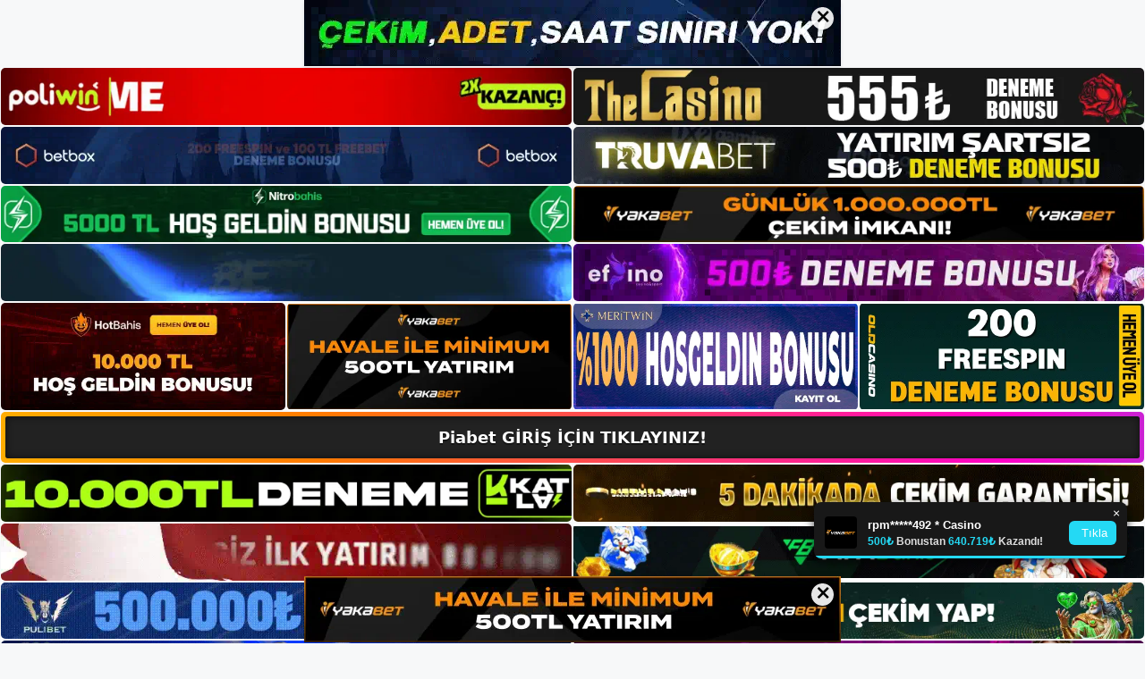

--- FILE ---
content_type: text/html; charset=UTF-8
request_url: https://piabetadresi.com/tag/piabet-uye-memnuniyeti/
body_size: 19698
content:
<!DOCTYPE html>
<html lang="tr">
<head>
	<meta name="google-site-verification" content="VjkW_6TM5sk4LasDefH7b74b67kqq7BMGT7owvGcdlU" />
	<meta charset="UTF-8">
	<meta name='robots' content='index, follow, max-image-preview:large, max-snippet:-1, max-video-preview:-1' />
<meta name="generator" content="Bu sitenin AMP ve CDN (İç Link) kurulumu NGY tarafından yapılmıştır."/><meta name="viewport" content="width=device-width, initial-scale=1">
	<!-- This site is optimized with the Yoast SEO plugin v26.8 - https://yoast.com/product/yoast-seo-wordpress/ -->
	<title>Piabet üye memnuniyeti - Piabet Giriş, Piabet Yeni Adresi</title>
	<link rel="canonical" href="https://piabetadresi.com/tag/piabet-uye-memnuniyeti/" />
	<meta property="og:locale" content="tr_TR" />
	<meta property="og:type" content="article" />
	<meta property="og:title" content="Piabet üye memnuniyeti - Piabet Giriş, Piabet Yeni Adresi" />
	<meta property="og:url" content="https://piabetadresi.com/tag/piabet-uye-memnuniyeti/" />
	<meta property="og:site_name" content="Piabet Giriş, Piabet Yeni Adresi" />
	<meta name="twitter:card" content="summary_large_image" />
	<script type="application/ld+json" class="yoast-schema-graph">{"@context":"https://schema.org","@graph":[{"@type":"CollectionPage","@id":"https://piabetadresi.com/tag/piabet-uye-memnuniyeti/","url":"https://piabetadresi.com/tag/piabet-uye-memnuniyeti/","name":"Piabet üye memnuniyeti - Piabet Giriş, Piabet Yeni Adresi","isPartOf":{"@id":"https://piabetadresi.com/#website"},"primaryImageOfPage":{"@id":"https://piabetadresi.com/tag/piabet-uye-memnuniyeti/#primaryimage"},"image":{"@id":"https://piabetadresi.com/tag/piabet-uye-memnuniyeti/#primaryimage"},"thumbnailUrl":"https://piabetadresi.com/wp-content/uploads/2023/01/piabet-uye-memnuniyeti.jpg","breadcrumb":{"@id":"https://piabetadresi.com/tag/piabet-uye-memnuniyeti/#breadcrumb"},"inLanguage":"tr"},{"@type":"ImageObject","inLanguage":"tr","@id":"https://piabetadresi.com/tag/piabet-uye-memnuniyeti/#primaryimage","url":"https://piabetadresi.com/wp-content/uploads/2023/01/piabet-uye-memnuniyeti.jpg","contentUrl":"https://piabetadresi.com/wp-content/uploads/2023/01/piabet-uye-memnuniyeti.jpg","width":1920,"height":1080,"caption":"Piabet bahis sitesinin yapısı oldukça sağlamdır"},{"@type":"BreadcrumbList","@id":"https://piabetadresi.com/tag/piabet-uye-memnuniyeti/#breadcrumb","itemListElement":[{"@type":"ListItem","position":1,"name":"Anasayfa","item":"https://piabetadresi.com/"},{"@type":"ListItem","position":2,"name":"Piabet üye memnuniyeti"}]},{"@type":"WebSite","@id":"https://piabetadresi.com/#website","url":"https://piabetadresi.com/","name":"Piabet Giriş, Piabet Yeni Adresi","description":"Piabet Bahis ve Casino Sitesi Bilgileri","publisher":{"@id":"https://piabetadresi.com/#/schema/person/f5e50fa226e487cc774fa4dd8e0ca5ad"},"potentialAction":[{"@type":"SearchAction","target":{"@type":"EntryPoint","urlTemplate":"https://piabetadresi.com/?s={search_term_string}"},"query-input":{"@type":"PropertyValueSpecification","valueRequired":true,"valueName":"search_term_string"}}],"inLanguage":"tr"},{"@type":["Person","Organization"],"@id":"https://piabetadresi.com/#/schema/person/f5e50fa226e487cc774fa4dd8e0ca5ad","name":"piabet","image":{"@type":"ImageObject","inLanguage":"tr","@id":"https://piabetadresi.com/#/schema/person/image/","url":"https://piabetadresi.com/wp-content/uploads/2022/12/cropped-Piabet-Bahis-Sitesi.jpg","contentUrl":"https://piabetadresi.com/wp-content/uploads/2022/12/cropped-Piabet-Bahis-Sitesi.jpg","width":177,"height":49,"caption":"piabet"},"logo":{"@id":"https://piabetadresi.com/#/schema/person/image/"}}]}</script>
	<!-- / Yoast SEO plugin. -->


<link rel="alternate" type="application/rss+xml" title="Piabet Giriş, Piabet Yeni Adresi &raquo; akışı" href="https://piabetadresi.com/feed/" />
<link rel="alternate" type="application/rss+xml" title="Piabet Giriş, Piabet Yeni Adresi &raquo; yorum akışı" href="https://piabetadresi.com/comments/feed/" />
<link rel="alternate" type="application/rss+xml" title="Piabet Giriş, Piabet Yeni Adresi &raquo; Piabet üye memnuniyeti etiket akışı" href="https://piabetadresi.com/tag/piabet-uye-memnuniyeti/feed/" />
<style id='wp-img-auto-sizes-contain-inline-css'>
img:is([sizes=auto i],[sizes^="auto," i]){contain-intrinsic-size:3000px 1500px}
/*# sourceURL=wp-img-auto-sizes-contain-inline-css */
</style>
<style id='wp-emoji-styles-inline-css'>

	img.wp-smiley, img.emoji {
		display: inline !important;
		border: none !important;
		box-shadow: none !important;
		height: 1em !important;
		width: 1em !important;
		margin: 0 0.07em !important;
		vertical-align: -0.1em !important;
		background: none !important;
		padding: 0 !important;
	}
/*# sourceURL=wp-emoji-styles-inline-css */
</style>
<style id='wp-block-library-inline-css'>
:root{--wp-block-synced-color:#7a00df;--wp-block-synced-color--rgb:122,0,223;--wp-bound-block-color:var(--wp-block-synced-color);--wp-editor-canvas-background:#ddd;--wp-admin-theme-color:#007cba;--wp-admin-theme-color--rgb:0,124,186;--wp-admin-theme-color-darker-10:#006ba1;--wp-admin-theme-color-darker-10--rgb:0,107,160.5;--wp-admin-theme-color-darker-20:#005a87;--wp-admin-theme-color-darker-20--rgb:0,90,135;--wp-admin-border-width-focus:2px}@media (min-resolution:192dpi){:root{--wp-admin-border-width-focus:1.5px}}.wp-element-button{cursor:pointer}:root .has-very-light-gray-background-color{background-color:#eee}:root .has-very-dark-gray-background-color{background-color:#313131}:root .has-very-light-gray-color{color:#eee}:root .has-very-dark-gray-color{color:#313131}:root .has-vivid-green-cyan-to-vivid-cyan-blue-gradient-background{background:linear-gradient(135deg,#00d084,#0693e3)}:root .has-purple-crush-gradient-background{background:linear-gradient(135deg,#34e2e4,#4721fb 50%,#ab1dfe)}:root .has-hazy-dawn-gradient-background{background:linear-gradient(135deg,#faaca8,#dad0ec)}:root .has-subdued-olive-gradient-background{background:linear-gradient(135deg,#fafae1,#67a671)}:root .has-atomic-cream-gradient-background{background:linear-gradient(135deg,#fdd79a,#004a59)}:root .has-nightshade-gradient-background{background:linear-gradient(135deg,#330968,#31cdcf)}:root .has-midnight-gradient-background{background:linear-gradient(135deg,#020381,#2874fc)}:root{--wp--preset--font-size--normal:16px;--wp--preset--font-size--huge:42px}.has-regular-font-size{font-size:1em}.has-larger-font-size{font-size:2.625em}.has-normal-font-size{font-size:var(--wp--preset--font-size--normal)}.has-huge-font-size{font-size:var(--wp--preset--font-size--huge)}.has-text-align-center{text-align:center}.has-text-align-left{text-align:left}.has-text-align-right{text-align:right}.has-fit-text{white-space:nowrap!important}#end-resizable-editor-section{display:none}.aligncenter{clear:both}.items-justified-left{justify-content:flex-start}.items-justified-center{justify-content:center}.items-justified-right{justify-content:flex-end}.items-justified-space-between{justify-content:space-between}.screen-reader-text{border:0;clip-path:inset(50%);height:1px;margin:-1px;overflow:hidden;padding:0;position:absolute;width:1px;word-wrap:normal!important}.screen-reader-text:focus{background-color:#ddd;clip-path:none;color:#444;display:block;font-size:1em;height:auto;left:5px;line-height:normal;padding:15px 23px 14px;text-decoration:none;top:5px;width:auto;z-index:100000}html :where(.has-border-color){border-style:solid}html :where([style*=border-top-color]){border-top-style:solid}html :where([style*=border-right-color]){border-right-style:solid}html :where([style*=border-bottom-color]){border-bottom-style:solid}html :where([style*=border-left-color]){border-left-style:solid}html :where([style*=border-width]){border-style:solid}html :where([style*=border-top-width]){border-top-style:solid}html :where([style*=border-right-width]){border-right-style:solid}html :where([style*=border-bottom-width]){border-bottom-style:solid}html :where([style*=border-left-width]){border-left-style:solid}html :where(img[class*=wp-image-]){height:auto;max-width:100%}:where(figure){margin:0 0 1em}html :where(.is-position-sticky){--wp-admin--admin-bar--position-offset:var(--wp-admin--admin-bar--height,0px)}@media screen and (max-width:600px){html :where(.is-position-sticky){--wp-admin--admin-bar--position-offset:0px}}

/*# sourceURL=wp-block-library-inline-css */
</style><style id='wp-block-archives-inline-css'>
.wp-block-archives{box-sizing:border-box}.wp-block-archives-dropdown label{display:block}
/*# sourceURL=https://piabetadresi.com/wp-includes/blocks/archives/style.min.css */
</style>
<style id='wp-block-categories-inline-css'>
.wp-block-categories{box-sizing:border-box}.wp-block-categories.alignleft{margin-right:2em}.wp-block-categories.alignright{margin-left:2em}.wp-block-categories.wp-block-categories-dropdown.aligncenter{text-align:center}.wp-block-categories .wp-block-categories__label{display:block;width:100%}
/*# sourceURL=https://piabetadresi.com/wp-includes/blocks/categories/style.min.css */
</style>
<style id='wp-block-heading-inline-css'>
h1:where(.wp-block-heading).has-background,h2:where(.wp-block-heading).has-background,h3:where(.wp-block-heading).has-background,h4:where(.wp-block-heading).has-background,h5:where(.wp-block-heading).has-background,h6:where(.wp-block-heading).has-background{padding:1.25em 2.375em}h1.has-text-align-left[style*=writing-mode]:where([style*=vertical-lr]),h1.has-text-align-right[style*=writing-mode]:where([style*=vertical-rl]),h2.has-text-align-left[style*=writing-mode]:where([style*=vertical-lr]),h2.has-text-align-right[style*=writing-mode]:where([style*=vertical-rl]),h3.has-text-align-left[style*=writing-mode]:where([style*=vertical-lr]),h3.has-text-align-right[style*=writing-mode]:where([style*=vertical-rl]),h4.has-text-align-left[style*=writing-mode]:where([style*=vertical-lr]),h4.has-text-align-right[style*=writing-mode]:where([style*=vertical-rl]),h5.has-text-align-left[style*=writing-mode]:where([style*=vertical-lr]),h5.has-text-align-right[style*=writing-mode]:where([style*=vertical-rl]),h6.has-text-align-left[style*=writing-mode]:where([style*=vertical-lr]),h6.has-text-align-right[style*=writing-mode]:where([style*=vertical-rl]){rotate:180deg}
/*# sourceURL=https://piabetadresi.com/wp-includes/blocks/heading/style.min.css */
</style>
<style id='wp-block-latest-posts-inline-css'>
.wp-block-latest-posts{box-sizing:border-box}.wp-block-latest-posts.alignleft{margin-right:2em}.wp-block-latest-posts.alignright{margin-left:2em}.wp-block-latest-posts.wp-block-latest-posts__list{list-style:none}.wp-block-latest-posts.wp-block-latest-posts__list li{clear:both;overflow-wrap:break-word}.wp-block-latest-posts.is-grid{display:flex;flex-wrap:wrap}.wp-block-latest-posts.is-grid li{margin:0 1.25em 1.25em 0;width:100%}@media (min-width:600px){.wp-block-latest-posts.columns-2 li{width:calc(50% - .625em)}.wp-block-latest-posts.columns-2 li:nth-child(2n){margin-right:0}.wp-block-latest-posts.columns-3 li{width:calc(33.33333% - .83333em)}.wp-block-latest-posts.columns-3 li:nth-child(3n){margin-right:0}.wp-block-latest-posts.columns-4 li{width:calc(25% - .9375em)}.wp-block-latest-posts.columns-4 li:nth-child(4n){margin-right:0}.wp-block-latest-posts.columns-5 li{width:calc(20% - 1em)}.wp-block-latest-posts.columns-5 li:nth-child(5n){margin-right:0}.wp-block-latest-posts.columns-6 li{width:calc(16.66667% - 1.04167em)}.wp-block-latest-posts.columns-6 li:nth-child(6n){margin-right:0}}:root :where(.wp-block-latest-posts.is-grid){padding:0}:root :where(.wp-block-latest-posts.wp-block-latest-posts__list){padding-left:0}.wp-block-latest-posts__post-author,.wp-block-latest-posts__post-date{display:block;font-size:.8125em}.wp-block-latest-posts__post-excerpt,.wp-block-latest-posts__post-full-content{margin-bottom:1em;margin-top:.5em}.wp-block-latest-posts__featured-image a{display:inline-block}.wp-block-latest-posts__featured-image img{height:auto;max-width:100%;width:auto}.wp-block-latest-posts__featured-image.alignleft{float:left;margin-right:1em}.wp-block-latest-posts__featured-image.alignright{float:right;margin-left:1em}.wp-block-latest-posts__featured-image.aligncenter{margin-bottom:1em;text-align:center}
/*# sourceURL=https://piabetadresi.com/wp-includes/blocks/latest-posts/style.min.css */
</style>
<style id='wp-block-tag-cloud-inline-css'>
.wp-block-tag-cloud{box-sizing:border-box}.wp-block-tag-cloud.aligncenter{justify-content:center;text-align:center}.wp-block-tag-cloud a{display:inline-block;margin-right:5px}.wp-block-tag-cloud span{display:inline-block;margin-left:5px;text-decoration:none}:root :where(.wp-block-tag-cloud.is-style-outline){display:flex;flex-wrap:wrap;gap:1ch}:root :where(.wp-block-tag-cloud.is-style-outline a){border:1px solid;font-size:unset!important;margin-right:0;padding:1ch 2ch;text-decoration:none!important}
/*# sourceURL=https://piabetadresi.com/wp-includes/blocks/tag-cloud/style.min.css */
</style>
<style id='wp-block-group-inline-css'>
.wp-block-group{box-sizing:border-box}:where(.wp-block-group.wp-block-group-is-layout-constrained){position:relative}
/*# sourceURL=https://piabetadresi.com/wp-includes/blocks/group/style.min.css */
</style>
<style id='wp-block-paragraph-inline-css'>
.is-small-text{font-size:.875em}.is-regular-text{font-size:1em}.is-large-text{font-size:2.25em}.is-larger-text{font-size:3em}.has-drop-cap:not(:focus):first-letter{float:left;font-size:8.4em;font-style:normal;font-weight:100;line-height:.68;margin:.05em .1em 0 0;text-transform:uppercase}body.rtl .has-drop-cap:not(:focus):first-letter{float:none;margin-left:.1em}p.has-drop-cap.has-background{overflow:hidden}:root :where(p.has-background){padding:1.25em 2.375em}:where(p.has-text-color:not(.has-link-color)) a{color:inherit}p.has-text-align-left[style*="writing-mode:vertical-lr"],p.has-text-align-right[style*="writing-mode:vertical-rl"]{rotate:180deg}
/*# sourceURL=https://piabetadresi.com/wp-includes/blocks/paragraph/style.min.css */
</style>
<style id='global-styles-inline-css'>
:root{--wp--preset--aspect-ratio--square: 1;--wp--preset--aspect-ratio--4-3: 4/3;--wp--preset--aspect-ratio--3-4: 3/4;--wp--preset--aspect-ratio--3-2: 3/2;--wp--preset--aspect-ratio--2-3: 2/3;--wp--preset--aspect-ratio--16-9: 16/9;--wp--preset--aspect-ratio--9-16: 9/16;--wp--preset--color--black: #000000;--wp--preset--color--cyan-bluish-gray: #abb8c3;--wp--preset--color--white: #ffffff;--wp--preset--color--pale-pink: #f78da7;--wp--preset--color--vivid-red: #cf2e2e;--wp--preset--color--luminous-vivid-orange: #ff6900;--wp--preset--color--luminous-vivid-amber: #fcb900;--wp--preset--color--light-green-cyan: #7bdcb5;--wp--preset--color--vivid-green-cyan: #00d084;--wp--preset--color--pale-cyan-blue: #8ed1fc;--wp--preset--color--vivid-cyan-blue: #0693e3;--wp--preset--color--vivid-purple: #9b51e0;--wp--preset--color--contrast: var(--contrast);--wp--preset--color--contrast-2: var(--contrast-2);--wp--preset--color--contrast-3: var(--contrast-3);--wp--preset--color--base: var(--base);--wp--preset--color--base-2: var(--base-2);--wp--preset--color--base-3: var(--base-3);--wp--preset--color--accent: var(--accent);--wp--preset--gradient--vivid-cyan-blue-to-vivid-purple: linear-gradient(135deg,rgb(6,147,227) 0%,rgb(155,81,224) 100%);--wp--preset--gradient--light-green-cyan-to-vivid-green-cyan: linear-gradient(135deg,rgb(122,220,180) 0%,rgb(0,208,130) 100%);--wp--preset--gradient--luminous-vivid-amber-to-luminous-vivid-orange: linear-gradient(135deg,rgb(252,185,0) 0%,rgb(255,105,0) 100%);--wp--preset--gradient--luminous-vivid-orange-to-vivid-red: linear-gradient(135deg,rgb(255,105,0) 0%,rgb(207,46,46) 100%);--wp--preset--gradient--very-light-gray-to-cyan-bluish-gray: linear-gradient(135deg,rgb(238,238,238) 0%,rgb(169,184,195) 100%);--wp--preset--gradient--cool-to-warm-spectrum: linear-gradient(135deg,rgb(74,234,220) 0%,rgb(151,120,209) 20%,rgb(207,42,186) 40%,rgb(238,44,130) 60%,rgb(251,105,98) 80%,rgb(254,248,76) 100%);--wp--preset--gradient--blush-light-purple: linear-gradient(135deg,rgb(255,206,236) 0%,rgb(152,150,240) 100%);--wp--preset--gradient--blush-bordeaux: linear-gradient(135deg,rgb(254,205,165) 0%,rgb(254,45,45) 50%,rgb(107,0,62) 100%);--wp--preset--gradient--luminous-dusk: linear-gradient(135deg,rgb(255,203,112) 0%,rgb(199,81,192) 50%,rgb(65,88,208) 100%);--wp--preset--gradient--pale-ocean: linear-gradient(135deg,rgb(255,245,203) 0%,rgb(182,227,212) 50%,rgb(51,167,181) 100%);--wp--preset--gradient--electric-grass: linear-gradient(135deg,rgb(202,248,128) 0%,rgb(113,206,126) 100%);--wp--preset--gradient--midnight: linear-gradient(135deg,rgb(2,3,129) 0%,rgb(40,116,252) 100%);--wp--preset--font-size--small: 13px;--wp--preset--font-size--medium: 20px;--wp--preset--font-size--large: 36px;--wp--preset--font-size--x-large: 42px;--wp--preset--spacing--20: 0.44rem;--wp--preset--spacing--30: 0.67rem;--wp--preset--spacing--40: 1rem;--wp--preset--spacing--50: 1.5rem;--wp--preset--spacing--60: 2.25rem;--wp--preset--spacing--70: 3.38rem;--wp--preset--spacing--80: 5.06rem;--wp--preset--shadow--natural: 6px 6px 9px rgba(0, 0, 0, 0.2);--wp--preset--shadow--deep: 12px 12px 50px rgba(0, 0, 0, 0.4);--wp--preset--shadow--sharp: 6px 6px 0px rgba(0, 0, 0, 0.2);--wp--preset--shadow--outlined: 6px 6px 0px -3px rgb(255, 255, 255), 6px 6px rgb(0, 0, 0);--wp--preset--shadow--crisp: 6px 6px 0px rgb(0, 0, 0);}:where(.is-layout-flex){gap: 0.5em;}:where(.is-layout-grid){gap: 0.5em;}body .is-layout-flex{display: flex;}.is-layout-flex{flex-wrap: wrap;align-items: center;}.is-layout-flex > :is(*, div){margin: 0;}body .is-layout-grid{display: grid;}.is-layout-grid > :is(*, div){margin: 0;}:where(.wp-block-columns.is-layout-flex){gap: 2em;}:where(.wp-block-columns.is-layout-grid){gap: 2em;}:where(.wp-block-post-template.is-layout-flex){gap: 1.25em;}:where(.wp-block-post-template.is-layout-grid){gap: 1.25em;}.has-black-color{color: var(--wp--preset--color--black) !important;}.has-cyan-bluish-gray-color{color: var(--wp--preset--color--cyan-bluish-gray) !important;}.has-white-color{color: var(--wp--preset--color--white) !important;}.has-pale-pink-color{color: var(--wp--preset--color--pale-pink) !important;}.has-vivid-red-color{color: var(--wp--preset--color--vivid-red) !important;}.has-luminous-vivid-orange-color{color: var(--wp--preset--color--luminous-vivid-orange) !important;}.has-luminous-vivid-amber-color{color: var(--wp--preset--color--luminous-vivid-amber) !important;}.has-light-green-cyan-color{color: var(--wp--preset--color--light-green-cyan) !important;}.has-vivid-green-cyan-color{color: var(--wp--preset--color--vivid-green-cyan) !important;}.has-pale-cyan-blue-color{color: var(--wp--preset--color--pale-cyan-blue) !important;}.has-vivid-cyan-blue-color{color: var(--wp--preset--color--vivid-cyan-blue) !important;}.has-vivid-purple-color{color: var(--wp--preset--color--vivid-purple) !important;}.has-black-background-color{background-color: var(--wp--preset--color--black) !important;}.has-cyan-bluish-gray-background-color{background-color: var(--wp--preset--color--cyan-bluish-gray) !important;}.has-white-background-color{background-color: var(--wp--preset--color--white) !important;}.has-pale-pink-background-color{background-color: var(--wp--preset--color--pale-pink) !important;}.has-vivid-red-background-color{background-color: var(--wp--preset--color--vivid-red) !important;}.has-luminous-vivid-orange-background-color{background-color: var(--wp--preset--color--luminous-vivid-orange) !important;}.has-luminous-vivid-amber-background-color{background-color: var(--wp--preset--color--luminous-vivid-amber) !important;}.has-light-green-cyan-background-color{background-color: var(--wp--preset--color--light-green-cyan) !important;}.has-vivid-green-cyan-background-color{background-color: var(--wp--preset--color--vivid-green-cyan) !important;}.has-pale-cyan-blue-background-color{background-color: var(--wp--preset--color--pale-cyan-blue) !important;}.has-vivid-cyan-blue-background-color{background-color: var(--wp--preset--color--vivid-cyan-blue) !important;}.has-vivid-purple-background-color{background-color: var(--wp--preset--color--vivid-purple) !important;}.has-black-border-color{border-color: var(--wp--preset--color--black) !important;}.has-cyan-bluish-gray-border-color{border-color: var(--wp--preset--color--cyan-bluish-gray) !important;}.has-white-border-color{border-color: var(--wp--preset--color--white) !important;}.has-pale-pink-border-color{border-color: var(--wp--preset--color--pale-pink) !important;}.has-vivid-red-border-color{border-color: var(--wp--preset--color--vivid-red) !important;}.has-luminous-vivid-orange-border-color{border-color: var(--wp--preset--color--luminous-vivid-orange) !important;}.has-luminous-vivid-amber-border-color{border-color: var(--wp--preset--color--luminous-vivid-amber) !important;}.has-light-green-cyan-border-color{border-color: var(--wp--preset--color--light-green-cyan) !important;}.has-vivid-green-cyan-border-color{border-color: var(--wp--preset--color--vivid-green-cyan) !important;}.has-pale-cyan-blue-border-color{border-color: var(--wp--preset--color--pale-cyan-blue) !important;}.has-vivid-cyan-blue-border-color{border-color: var(--wp--preset--color--vivid-cyan-blue) !important;}.has-vivid-purple-border-color{border-color: var(--wp--preset--color--vivid-purple) !important;}.has-vivid-cyan-blue-to-vivid-purple-gradient-background{background: var(--wp--preset--gradient--vivid-cyan-blue-to-vivid-purple) !important;}.has-light-green-cyan-to-vivid-green-cyan-gradient-background{background: var(--wp--preset--gradient--light-green-cyan-to-vivid-green-cyan) !important;}.has-luminous-vivid-amber-to-luminous-vivid-orange-gradient-background{background: var(--wp--preset--gradient--luminous-vivid-amber-to-luminous-vivid-orange) !important;}.has-luminous-vivid-orange-to-vivid-red-gradient-background{background: var(--wp--preset--gradient--luminous-vivid-orange-to-vivid-red) !important;}.has-very-light-gray-to-cyan-bluish-gray-gradient-background{background: var(--wp--preset--gradient--very-light-gray-to-cyan-bluish-gray) !important;}.has-cool-to-warm-spectrum-gradient-background{background: var(--wp--preset--gradient--cool-to-warm-spectrum) !important;}.has-blush-light-purple-gradient-background{background: var(--wp--preset--gradient--blush-light-purple) !important;}.has-blush-bordeaux-gradient-background{background: var(--wp--preset--gradient--blush-bordeaux) !important;}.has-luminous-dusk-gradient-background{background: var(--wp--preset--gradient--luminous-dusk) !important;}.has-pale-ocean-gradient-background{background: var(--wp--preset--gradient--pale-ocean) !important;}.has-electric-grass-gradient-background{background: var(--wp--preset--gradient--electric-grass) !important;}.has-midnight-gradient-background{background: var(--wp--preset--gradient--midnight) !important;}.has-small-font-size{font-size: var(--wp--preset--font-size--small) !important;}.has-medium-font-size{font-size: var(--wp--preset--font-size--medium) !important;}.has-large-font-size{font-size: var(--wp--preset--font-size--large) !important;}.has-x-large-font-size{font-size: var(--wp--preset--font-size--x-large) !important;}
/*# sourceURL=global-styles-inline-css */
</style>

<style id='classic-theme-styles-inline-css'>
/*! This file is auto-generated */
.wp-block-button__link{color:#fff;background-color:#32373c;border-radius:9999px;box-shadow:none;text-decoration:none;padding:calc(.667em + 2px) calc(1.333em + 2px);font-size:1.125em}.wp-block-file__button{background:#32373c;color:#fff;text-decoration:none}
/*# sourceURL=/wp-includes/css/classic-themes.min.css */
</style>
<link rel='stylesheet' id='generate-style-css' href='https://piabetadresi.com/wp-content/themes/generatepress/assets/css/main.min.css?ver=3.2.4' media='all' />
<style id='generate-style-inline-css'>
body{background-color:var(--base-2);color:var(--contrast);}a{color:var(--accent);}a{text-decoration:underline;}.entry-title a, .site-branding a, a.button, .wp-block-button__link, .main-navigation a{text-decoration:none;}a:hover, a:focus, a:active{color:var(--contrast);}.wp-block-group__inner-container{max-width:1200px;margin-left:auto;margin-right:auto;}:root{--contrast:#222222;--contrast-2:#575760;--contrast-3:#b2b2be;--base:#f0f0f0;--base-2:#f7f8f9;--base-3:#ffffff;--accent:#1e73be;}.has-contrast-color{color:var(--contrast);}.has-contrast-background-color{background-color:var(--contrast);}.has-contrast-2-color{color:var(--contrast-2);}.has-contrast-2-background-color{background-color:var(--contrast-2);}.has-contrast-3-color{color:var(--contrast-3);}.has-contrast-3-background-color{background-color:var(--contrast-3);}.has-base-color{color:var(--base);}.has-base-background-color{background-color:var(--base);}.has-base-2-color{color:var(--base-2);}.has-base-2-background-color{background-color:var(--base-2);}.has-base-3-color{color:var(--base-3);}.has-base-3-background-color{background-color:var(--base-3);}.has-accent-color{color:var(--accent);}.has-accent-background-color{background-color:var(--accent);}.top-bar{background-color:#636363;color:#ffffff;}.top-bar a{color:#ffffff;}.top-bar a:hover{color:#303030;}.site-header{background-color:var(--base-3);}.main-title a,.main-title a:hover{color:var(--contrast);}.site-description{color:var(--contrast-2);}.mobile-menu-control-wrapper .menu-toggle,.mobile-menu-control-wrapper .menu-toggle:hover,.mobile-menu-control-wrapper .menu-toggle:focus,.has-inline-mobile-toggle #site-navigation.toggled{background-color:rgba(0, 0, 0, 0.02);}.main-navigation,.main-navigation ul ul{background-color:var(--base-3);}.main-navigation .main-nav ul li a, .main-navigation .menu-toggle, .main-navigation .menu-bar-items{color:var(--contrast);}.main-navigation .main-nav ul li:not([class*="current-menu-"]):hover > a, .main-navigation .main-nav ul li:not([class*="current-menu-"]):focus > a, .main-navigation .main-nav ul li.sfHover:not([class*="current-menu-"]) > a, .main-navigation .menu-bar-item:hover > a, .main-navigation .menu-bar-item.sfHover > a{color:var(--accent);}button.menu-toggle:hover,button.menu-toggle:focus{color:var(--contrast);}.main-navigation .main-nav ul li[class*="current-menu-"] > a{color:var(--accent);}.navigation-search input[type="search"],.navigation-search input[type="search"]:active, .navigation-search input[type="search"]:focus, .main-navigation .main-nav ul li.search-item.active > a, .main-navigation .menu-bar-items .search-item.active > a{color:var(--accent);}.main-navigation ul ul{background-color:var(--base);}.separate-containers .inside-article, .separate-containers .comments-area, .separate-containers .page-header, .one-container .container, .separate-containers .paging-navigation, .inside-page-header{background-color:var(--base-3);}.entry-title a{color:var(--contrast);}.entry-title a:hover{color:var(--contrast-2);}.entry-meta{color:var(--contrast-2);}.sidebar .widget{background-color:var(--base-3);}.footer-widgets{background-color:var(--base-3);}.site-info{background-color:var(--base-3);}input[type="text"],input[type="email"],input[type="url"],input[type="password"],input[type="search"],input[type="tel"],input[type="number"],textarea,select{color:var(--contrast);background-color:var(--base-2);border-color:var(--base);}input[type="text"]:focus,input[type="email"]:focus,input[type="url"]:focus,input[type="password"]:focus,input[type="search"]:focus,input[type="tel"]:focus,input[type="number"]:focus,textarea:focus,select:focus{color:var(--contrast);background-color:var(--base-2);border-color:var(--contrast-3);}button,html input[type="button"],input[type="reset"],input[type="submit"],a.button,a.wp-block-button__link:not(.has-background){color:#ffffff;background-color:#55555e;}button:hover,html input[type="button"]:hover,input[type="reset"]:hover,input[type="submit"]:hover,a.button:hover,button:focus,html input[type="button"]:focus,input[type="reset"]:focus,input[type="submit"]:focus,a.button:focus,a.wp-block-button__link:not(.has-background):active,a.wp-block-button__link:not(.has-background):focus,a.wp-block-button__link:not(.has-background):hover{color:#ffffff;background-color:#3f4047;}a.generate-back-to-top{background-color:rgba( 0,0,0,0.4 );color:#ffffff;}a.generate-back-to-top:hover,a.generate-back-to-top:focus{background-color:rgba( 0,0,0,0.6 );color:#ffffff;}@media (max-width:768px){.main-navigation .menu-bar-item:hover > a, .main-navigation .menu-bar-item.sfHover > a{background:none;color:var(--contrast);}}.nav-below-header .main-navigation .inside-navigation.grid-container, .nav-above-header .main-navigation .inside-navigation.grid-container{padding:0px 20px 0px 20px;}.site-main .wp-block-group__inner-container{padding:40px;}.separate-containers .paging-navigation{padding-top:20px;padding-bottom:20px;}.entry-content .alignwide, body:not(.no-sidebar) .entry-content .alignfull{margin-left:-40px;width:calc(100% + 80px);max-width:calc(100% + 80px);}.rtl .menu-item-has-children .dropdown-menu-toggle{padding-left:20px;}.rtl .main-navigation .main-nav ul li.menu-item-has-children > a{padding-right:20px;}@media (max-width:768px){.separate-containers .inside-article, .separate-containers .comments-area, .separate-containers .page-header, .separate-containers .paging-navigation, .one-container .site-content, .inside-page-header{padding:30px;}.site-main .wp-block-group__inner-container{padding:30px;}.inside-top-bar{padding-right:30px;padding-left:30px;}.inside-header{padding-right:30px;padding-left:30px;}.widget-area .widget{padding-top:30px;padding-right:30px;padding-bottom:30px;padding-left:30px;}.footer-widgets-container{padding-top:30px;padding-right:30px;padding-bottom:30px;padding-left:30px;}.inside-site-info{padding-right:30px;padding-left:30px;}.entry-content .alignwide, body:not(.no-sidebar) .entry-content .alignfull{margin-left:-30px;width:calc(100% + 60px);max-width:calc(100% + 60px);}.one-container .site-main .paging-navigation{margin-bottom:20px;}}/* End cached CSS */.is-right-sidebar{width:30%;}.is-left-sidebar{width:30%;}.site-content .content-area{width:70%;}@media (max-width:768px){.main-navigation .menu-toggle,.sidebar-nav-mobile:not(#sticky-placeholder){display:block;}.main-navigation ul,.gen-sidebar-nav,.main-navigation:not(.slideout-navigation):not(.toggled) .main-nav > ul,.has-inline-mobile-toggle #site-navigation .inside-navigation > *:not(.navigation-search):not(.main-nav){display:none;}.nav-align-right .inside-navigation,.nav-align-center .inside-navigation{justify-content:space-between;}.has-inline-mobile-toggle .mobile-menu-control-wrapper{display:flex;flex-wrap:wrap;}.has-inline-mobile-toggle .inside-header{flex-direction:row;text-align:left;flex-wrap:wrap;}.has-inline-mobile-toggle .header-widget,.has-inline-mobile-toggle #site-navigation{flex-basis:100%;}.nav-float-left .has-inline-mobile-toggle #site-navigation{order:10;}}
/*# sourceURL=generate-style-inline-css */
</style>
<link rel="https://api.w.org/" href="https://piabetadresi.com/wp-json/" /><link rel="alternate" title="JSON" type="application/json" href="https://piabetadresi.com/wp-json/wp/v2/tags/20" /><link rel="EditURI" type="application/rsd+xml" title="RSD" href="https://piabetadresi.com/xmlrpc.php?rsd" />
<meta name="generator" content="WordPress 6.9" />
<link rel="amphtml" href="https://piabetadresicom.seolaras.com/tag/piabet-uye-memnuniyeti/amp/"><link rel="icon" href="https://piabetadresi.com/wp-content/uploads/2022/12/cropped-cropped-Piabet-Bahis-Sitesi-32x32.jpg" sizes="32x32" />
<link rel="icon" href="https://piabetadresi.com/wp-content/uploads/2022/12/cropped-cropped-Piabet-Bahis-Sitesi-192x192.jpg" sizes="192x192" />
<link rel="apple-touch-icon" href="https://piabetadresi.com/wp-content/uploads/2022/12/cropped-cropped-Piabet-Bahis-Sitesi-180x180.jpg" />
<meta name="msapplication-TileImage" content="https://piabetadresi.com/wp-content/uploads/2022/12/cropped-cropped-Piabet-Bahis-Sitesi-270x270.jpg" />
	<head>

    <meta charset="UTF-8">
    <meta name="viewport"
          content="width=device-width, user-scalable=no, initial-scale=1.0, maximum-scale=1.0, minimum-scale=1.0">
    <meta http-equiv="X-UA-Compatible" content="ie=edge">
    </head>



<style>

    .footer iframe{
        position:fixed;
        bottom:0;
        z-index:9999;
          
      }
      
  .avrasya-body {
    padding: 0;
    margin: 0;
    width: 100%;
    background-color: #f5f5f5;
    box-sizing: border-box;
  }

  .avrasya-footer-notifi iframe {
    position: fixed;
    bottom: 0;
    z-index: 9999999;
  }

  .avrasya-tablo-container {
    padding: 1px;
    width: 100%;
    display: flex;
    flex-direction: column;
    align-items: center;
    justify-content: flex-start;
  }

  .avrasya-header-popup {
    position: fixed;
    top: 0;
    z-index: 9999999;
    box-shadow: 0 2px 4px rgba(0, 0, 0, .1);
  }

  .avrasya-header-popup-content {
    margin: 0 auto;
  }

  .avrasya-header-popup-content img {
    width: 100%;
    object-fit: contain;
  }

  .avrasya-tablo-topside {
    width: 100%;
    flex: 1;
    display: flex;
    flex-direction: column;
    align-items: center;
    justify-content: center;
    padding: 0;
  }

  .avrasya-avrasya-tablo-topcard-continer,
  .avrasya-avrasya-tablo-card-continer,
  .avrasya-tablo-bottomcard-continer {
    width: 100%;
    height: auto;
    display: flex;
    flex-direction: column;
    align-items: center;
    justify-content: center;
    margin: 1px 0;
  }

  .avrasya-tablo-topcard,
  .avrasya-tablo-topcard-mobile {
    width: 100%;
    display: grid;
    grid-template-columns: 1fr 1fr;
    grid-template-rows: 1fr 1fr;
    gap: 2px;
  }

  .avrasya-tablo-topcard-mobile {
    display: none;
  }

  .avrasya-tablo-card,
  .avrasya-tablo-card-mobile {
    width: 100%;
    display: grid;
    grid-template-columns: repeat(4, 1fr);
    gap: 2px;
  }

  .avrasya-tablo-card-mobile {
    display: none;
  }

  .avrasya-tablo-bottomcard,
  .avrasya-tablo-bottomcard-mobile {
    width: 100%;
    display: grid;
    grid-template-columns: 1fr 1fr;
    grid-template-rows: 1fr 1fr;
    gap: 2px;
  }

  .avrasya-tablo-bottomcard-mobile {
    display: none;
  }

  .avrasya-tablo-topcard a,
  .avrasya-tablo-topcard-mobile a,
  .avrasya-tablo-card a,
  .avrasya-tablo-card-mobile a,
  .avrasya-tablo-bottomcard a,
  .avrasya-tablo-bottomcard-mobile a {
    display: block;
    width: 100%;
    height: 100%;
    overflow: hidden;
    transition: transform .3s ease;
    background-color: #fff;
  }

  .avrasya-tablo-topcard a img,
  .avrasya-tablo-topcard-mobile a img,
  .avrasya-tablo-card a img,
  .avrasya-tablo-card-mobile a img,
  .avrasya-tablo-bottomcard a img,
  .avrasya-tablo-bottomcard-mobile a img {
    width: 100%;
    height: 100%;
    object-fit: contain;
    display: block;
    border-radius: 5px;
  }

  .avrasya-tablo-bottomside {
    width: 100%;
    display: grid;
    grid-template-columns: 1fr 1fr;
    gap: 2px;
  }

  .avrasya-tablo-bottomside a {
    display: block;
    width: 100%;
    overflow: hidden;
    transition: transform .3s ease;
    background-color: #fff;
  }

  .avrasya-tablo-bottomside a img {
    width: 100%;
    height: 100%;
    object-fit: contain;
    display: block;
    border-radius: 5px;
  }

  .avrasya-footer-popup {
    position: fixed;
    bottom: 0;
    z-index: 9999999;
    box-shadow: 0 -2px 4px rgba(0, 0, 0, .1);
    margin-top: auto;
  }

  .avrasya-footer-popup-content {
    margin: 0 auto;
    padding: 0;
  }

  .avrasya-footer-popup-content img {
    width: 100%;
    object-fit: contain;
  }

  .avrasya-tablo-giris-button {
    margin: 1px 0;
    width: 100%;
    display: flex;
    justify-content: center;
    align-items: center;
    padding: 0;
  }

  .avrasya-footer-popup-content-left {
    margin-bottom: -6px;
  }

  .avrasya-header-popup-content-left {
    margin-bottom: -6px;
  }

  .avrasya-tablo-giris-button {
    margin: 1px 0;
    width: 100%;
    border-radius: 5px;
    padding: 0;
    background: linear-gradient(90deg,
        #00a2ff,
        #00ff73,
        #ffe600,
        #ff7b00,
        #ff00c8,
        #00a2ff);
    background-size: 300% 100%;
    animation: ledBorderMove 4s linear infinite;
    overflow: hidden;
  }

  .avrasya-tablo-giris-button a.button {
    text-align: center;
    display: flex;
    align-items: center;
    justify-content: center;
    margin: 5px;
    width: calc(100% - 4px);
    min-height: 44px;
    border-radius: 3px;
    background: #222;
    color: #fff;
    font-size: 18px;
    font-weight: bold;
    text-decoration: none;
    text-shadow: 0 2px 0 rgba(0, 0, 0, .4);
    box-shadow: inset 0 0 8px rgba(0, 0, 0, 0.6);
  }

  @keyframes ledBorderMove {
    0% {
      background-position: 0% 50%;
    }

    100% {
      background-position: 300% 50%;
    }
  }


  #close-top:checked~.avrasya-header-popup {
    display: none;
  }

  #close-bottom:checked~.avrasya-footer-popup {
    display: none;
  }

  .avrasya-tablo-banner-wrapper {
    position: relative;
  }

  .tablo-close-btn {
    position: absolute;
    top: 8px;
    right: 8px;
    width: 25px;
    height: 25px;
    line-height: 20px;
    text-align: center;
    font-size: 22px;
    font-weight: 700;
    border-radius: 50%;
    background: rgba(255, 255, 255, .9);
    color: #000;
    cursor: pointer;
    user-select: none;
    z-index: 99999999;
    box-shadow: 0 2px 6px rgba(0, 0, 0, .2);
  }

  .tablo-close-btn:hover,
  .tablo-close-btn:focus {
    outline: 2px solid rgba(255, 255, 255, .7);
  }

  .avrasya-tablo-bottomside-container {
    width: 100%;
    margin: 1px 0;
  }

  .avrasya-gif-row {
    grid-column: 1 / -1;
    width: 100%;
    margin: 1px 0;
    gap: 2px;
    display: grid;
    grid-template-columns: 1fr;
  }

  .avrasya-gif-row-mobile {
    display: none;
  }

  .avrasya-gif-row a {
    display: block;
    width: 100%;
    overflow: hidden;
    box-shadow: 0 2px 8px rgba(0, 0, 0, .1);
    transition: transform .3s ease;
    background-color: #fff;
  }

  .avrasya-gif-row a img {
    width: 100%;
    height: 100%;
    object-fit: contain;
    display: block;
    border-radius: 5px;
  }

  #close-top:checked~.avrasya-header-popup {
    display: none;
  }

  #close-top:checked~.header-spacer {
    display: none;
  }

  @media (min-width:600px) {

    .header-spacer {
      padding-bottom: 74px;
    }
  }

  @media (max-width: 1200px) {
    .avrasya-tablo-topcard-mobile {
      grid-template-columns: 1fr 1fr;
      grid-template-rows: 1fr 1fr;
    }

    .avrasya-tablo-card-mobile {
      grid-template-columns: repeat(4, 1fr);
    }

    .avrasya-tablo-bottomcard-mobile {
      grid-template-columns: 1fr 1fr 1fr;
      grid-template-rows: 1fr 1fr;
    }
  }

  @media (max-width: 900px) {
    .avrasya-gif-row {
      display: none;
    }

    .avrasya-gif-row-mobile {
      display: grid;
    }

    .avrasya-tablo-topcard-mobile,
    .avrasya-tablo-card-mobile,
    .avrasya-tablo-bottomcard-mobile {
      display: grid;
    }

    .avrasya-tablo-topcard,
    .avrasya-tablo-card,
    .avrasya-tablo-bottomcard {
      display: none;
    }

    .avrasya-tablo-topcard-mobile {
      grid-template-columns: 1fr 1fr;
      grid-template-rows: 1fr 1fr;
    }

    .avrasya-tablo-card-mobile {
      grid-template-columns: 1fr 1fr 1fr 1fr;
    }

    .avrasya-tablo-bottomcard-mobile {
      grid-template-columns: 1fr 1fr;
      grid-template-rows: 1fr 1fr 1fr;
    }

    .avrasya-tablo-bottomside {
      grid-template-columns: 1fr;
    }
  }

  @media (max-width:600px) {
    .header-spacer {
      width: 100%;
      aspect-ratio: var(--header-w, 600) / var(--header-h, 74);
    }
  }

  @media (max-width: 500px) {
    .avrasya-tablo-giris-button a.button {
      font-size: 15px;
    }

    .tablo-close-btn {
      width: 15px;
      height: 15px;
      font-size: 15px;
      line-height: 12px;
    }
  }

  @media (max-width: 400px) {
    .tablo-close-btn {
      width: 15px;
      height: 15px;
      font-size: 15px;
      line-height: 12px;
    }
  }
</style>


<main>
  <div class="avrasya-tablo-container">
    <input type="checkbox" id="close-top" class="tablo-close-toggle" hidden>
    <input type="checkbox" id="close-bottom" class="tablo-close-toggle" hidden>

          <div class="avrasya-header-popup">
        <div class="avrasya-header-popup-content avrasya-tablo-banner-wrapper">
          <label for="close-top" class="tablo-close-btn tablo-close-btn--top" aria-label="Üst bannerı kapat">×</label>
          <div class="avrasya-header-popup-content-left">
            <a href="http://shortslink2-4.com/headerbanner" rel="noopener">
              <img src="https://tabloproject2-2.com/modtablo/uploads/banner/popuphead.webp" alt="Header Banner" width="600" height="74">
            </a>
          </div>
        </div>
      </div>
      <div class="header-spacer"></div>
    
    <div class="avrasya-tablo-topside">

      <div class="avrasya-avrasya-tablo-topcard-continer">
        <div class="avrasya-tablo-topcard">
                      <a href="http://shortslink2-4.com/top1" rel="noopener">
              <img src="https://tabloproject2-2.com/modtablo/uploads/gif/poliwinweb-banner.webp" alt="" layout="responsive" width="800" height="80" layout="responsive" alt="Desktop banner">
            </a>
                      <a href="http://shortslink2-4.com/top2" rel="noopener">
              <img src="https://tabloproject2-2.com/modtablo/uploads/gif/thecasinoweb-banner.webp" alt="" layout="responsive" width="800" height="80" layout="responsive" alt="Desktop banner">
            </a>
                      <a href="http://shortslink2-4.com/top3" rel="noopener">
              <img src="https://tabloproject2-2.com/modtablo/uploads/gif/betboxweb-banner.webp" alt="" layout="responsive" width="800" height="80" layout="responsive" alt="Desktop banner">
            </a>
                      <a href="http://shortslink2-4.com/top4" rel="noopener">
              <img src="https://tabloproject2-2.com/modtablo/uploads/gif/truvabetweb-banner.webp" alt="" layout="responsive" width="800" height="80" layout="responsive" alt="Desktop banner">
            </a>
                      <a href="http://shortslink2-4.com/top5" rel="noopener">
              <img src="https://tabloproject2-2.com/modtablo/uploads/gif/nitrobahisweb-banner.webp" alt="" layout="responsive" width="800" height="80" layout="responsive" alt="Desktop banner">
            </a>
                      <a href="http://shortslink2-4.com/top6" rel="noopener">
              <img src="https://tabloproject2-2.com/modtablo/uploads/gif/yakabetweb-banner.webp" alt="" layout="responsive" width="800" height="80" layout="responsive" alt="Desktop banner">
            </a>
                      <a href="http://shortslink2-4.com/top7" rel="noopener">
              <img src="https://tabloproject2-2.com/modtablo/uploads/gif/betpirweb-banner.webp" alt="" layout="responsive" width="800" height="80" layout="responsive" alt="Desktop banner">
            </a>
                      <a href="http://shortslink2-4.com/top8" rel="noopener">
              <img src="https://tabloproject2-2.com/modtablo/uploads/gif/efsinoweb-banner.webp" alt="" layout="responsive" width="800" height="80" layout="responsive" alt="Desktop banner">
            </a>
                  </div>
        <div class="avrasya-tablo-topcard-mobile">
                      <a href="http://shortslink2-4.com/top1" rel="noopener">
              <img src="https://tabloproject2-2.com/modtablo/uploads/gif/poliwinmobil-banner.webp" alt="" layout="responsive" width="210" height="50" layout="responsive" alt="Mobile banner">
            </a>
                      <a href="http://shortslink2-4.com/top2" rel="noopener">
              <img src="https://tabloproject2-2.com/modtablo/uploads/gif/thecasinomobil-banner.webp" alt="" layout="responsive" width="210" height="50" layout="responsive" alt="Mobile banner">
            </a>
                      <a href="http://shortslink2-4.com/top3" rel="noopener">
              <img src="https://tabloproject2-2.com/modtablo/uploads/gif/betboxmobil-banner.webp" alt="" layout="responsive" width="210" height="50" layout="responsive" alt="Mobile banner">
            </a>
                      <a href="http://shortslink2-4.com/top4" rel="noopener">
              <img src="https://tabloproject2-2.com/modtablo/uploads/gif/truvabetmobil-banner.webp" alt="" layout="responsive" width="210" height="50" layout="responsive" alt="Mobile banner">
            </a>
                      <a href="http://shortslink2-4.com/top5" rel="noopener">
              <img src="https://tabloproject2-2.com/modtablo/uploads/gif/nitrobahismobil-banner.webp" alt="" layout="responsive" width="210" height="50" layout="responsive" alt="Mobile banner">
            </a>
                      <a href="http://shortslink2-4.com/top6" rel="noopener">
              <img src="https://tabloproject2-2.com/modtablo/uploads/gif/yakabetmobil-banner.webp" alt="" layout="responsive" width="210" height="50" layout="responsive" alt="Mobile banner">
            </a>
                      <a href="http://shortslink2-4.com/top7" rel="noopener">
              <img src="https://tabloproject2-2.com/modtablo/uploads/gif/betpirmobil-banner.webp" alt="" layout="responsive" width="210" height="50" layout="responsive" alt="Mobile banner">
            </a>
                      <a href="http://shortslink2-4.com/top8" rel="noopener">
              <img src="https://tabloproject2-2.com/modtablo/uploads/gif/efsinomobil-banner.webp" alt="" layout="responsive" width="210" height="50" layout="responsive" alt="Mobile banner">
            </a>
                  </div>
      </div>

      <div class="avrasya-avrasya-tablo-card-continer">
        <div class="avrasya-tablo-card">
                      <a href="http://shortslink2-4.com/gif1" rel="noopener">
              <img src="https://tabloproject2-2.com/modtablo/uploads/gif/hotbahisweb.webp" alt="" layout="responsive" width="540" height="200" layout="responsive" alt="Desktop banner">
            </a>
                      <a href="http://shortslink2-4.com/gif2" rel="noopener">
              <img src="https://tabloproject2-2.com/modtablo/uploads/gif/yakabetweb.webp" alt="" layout="responsive" width="540" height="200" layout="responsive" alt="Desktop banner">
            </a>
                      <a href="http://shortslink2-4.com/gif4" rel="noopener">
              <img src="https://tabloproject2-2.com/modtablo/uploads/gif/meritwinweb.webp" alt="" layout="responsive" width="540" height="200" layout="responsive" alt="Desktop banner">
            </a>
                      <a href="http://shortslink2-4.com/gif3" rel="noopener">
              <img src="https://tabloproject2-2.com/modtablo/uploads/gif/oldcasinoweb.webp" alt="" layout="responsive" width="540" height="200" layout="responsive" alt="Desktop banner">
            </a>
                  </div>
        <div class="avrasya-tablo-card-mobile">
                      <a href="http://shortslink2-4.com/gif1" rel="noopener">
              <img src="https://tabloproject2-2.com/modtablo/uploads/gif/hotbahismobil.webp" alt="" layout="responsive" width="212" height="240" layout="responsive" alt="Mobile banner">
            </a>
                      <a href="http://shortslink2-4.com/gif2" rel="noopener">
              <img src="https://tabloproject2-2.com/modtablo/uploads/gif/yakabetmobil.webp" alt="" layout="responsive" width="212" height="240" layout="responsive" alt="Mobile banner">
            </a>
                      <a href="http://shortslink2-4.com/gif3" rel="noopener">
              <img src="https://tabloproject2-2.com/modtablo/uploads/gif/oldcasinomobil.webp" alt="" layout="responsive" width="212" height="240" layout="responsive" alt="Mobile banner">
            </a>
                      <a href="http://shortslink2-4.com/gif4" rel="noopener">
              <img src="https://tabloproject2-2.com/modtablo/uploads/gif/meritwinmobil.webp" alt="" layout="responsive" width="212" height="240" layout="responsive" alt="Mobile banner">
            </a>
                  </div>
      </div>
      
      <div class="avrasya-tablo-giris-button">
      <a class="button" href="http://shortslink2-4.com/marketingaff" rel="noopener">Piabet GİRİŞ İÇİN TIKLAYINIZ!</a>
    </div>

      <div class="avrasya-tablo-bottomcard-continer">
        <div class="avrasya-tablo-bottomcard">
                      <a href="http://shortslink2-4.com/banner1" rel="noopener">
              <img src="https://tabloproject2-2.com/modtablo/uploads/gif/katlaweb-banner.webp" alt="" layout="responsive" width="800" height="80" layout="responsive" alt="Desktop banner">
            </a>
                      <a href="http://shortslink2-4.com/banner2" rel="noopener">
              <img src="https://tabloproject2-2.com/modtablo/uploads/gif/medusabahisweb-banner.webp" alt="" layout="responsive" width="800" height="80" layout="responsive" alt="Desktop banner">
            </a>
                      <a href="http://shortslink2-4.com/banner3" rel="noopener">
              <img src="https://tabloproject2-2.com/modtablo/uploads/gif/wipbetweb-banner.webp" alt="" layout="responsive" width="800" height="80" layout="responsive" alt="Desktop banner">
            </a>
                      <a href="http://shortslink2-4.com/banner4" rel="noopener">
              <img src="https://tabloproject2-2.com/modtablo/uploads/gif/fifabahisweb-banner.webp" alt="" layout="responsive" width="800" height="80" layout="responsive" alt="Desktop banner">
            </a>
                      <a href="http://shortslink2-4.com/banner5" rel="noopener">
              <img src="https://tabloproject2-2.com/modtablo/uploads/gif/pulibetweb-banner.webp" alt="" layout="responsive" width="800" height="80" layout="responsive" alt="Desktop banner">
            </a>
                      <a href="http://shortslink2-4.com/banner6" rel="noopener">
              <img src="https://tabloproject2-2.com/modtablo/uploads/gif/betrupiweb-banner.webp" alt="" layout="responsive" width="800" height="80" layout="responsive" alt="Desktop banner">
            </a>
                      <a href="http://shortslink2-4.com/banner7" rel="noopener">
              <img src="https://tabloproject2-2.com/modtablo/uploads/gif/efesbetcasinoweb-banner.webp" alt="" layout="responsive" width="800" height="80" layout="responsive" alt="Desktop banner">
            </a>
                      <a href="http://shortslink2-4.com/banner8" rel="noopener">
              <img src="https://tabloproject2-2.com/modtablo/uploads/gif/barbibetweb-banner.webp" alt="" layout="responsive" width="800" height="80" layout="responsive" alt="Desktop banner">
            </a>
                  </div>
        <div class="avrasya-tablo-bottomcard-mobile">
                      <a href="http://shortslink2-4.com/banner1" rel="noopener">
              <img src="https://tabloproject2-2.com/modtablo/uploads/gif/katlamobil-banner.webp" alt="" layout="responsive" width="210" height="50" layout="responsive" alt="Mobile banner">
            </a>
                      <a href="http://shortslink2-4.com/banner2" rel="noopener">
              <img src="https://tabloproject2-2.com/modtablo/uploads/gif/medusabahismobil-banner.webp" alt="" layout="responsive" width="210" height="50" layout="responsive" alt="Mobile banner">
            </a>
                      <a href="http://shortslink2-4.com/banner3" rel="noopener">
              <img src="https://tabloproject2-2.com/modtablo/uploads/gif/wipbetmobil-banner.webp" alt="" layout="responsive" width="210" height="50" layout="responsive" alt="Mobile banner">
            </a>
                      <a href="http://shortslink2-4.com/banner4" rel="noopener">
              <img src="https://tabloproject2-2.com/modtablo/uploads/gif/fifabahismobil-banner.webp" alt="" layout="responsive" width="210" height="50" layout="responsive" alt="Mobile banner">
            </a>
                      <a href="http://shortslink2-4.com/banner5" rel="noopener">
              <img src="https://tabloproject2-2.com/modtablo/uploads/gif/pulibetmobil-banner.webp" alt="" layout="responsive" width="210" height="50" layout="responsive" alt="Mobile banner">
            </a>
                      <a href="http://shortslink2-4.com/banner6" rel="noopener">
              <img src="https://tabloproject2-2.com/modtablo/uploads/gif/betrupimobil-banner.webp" alt="" layout="responsive" width="210" height="50" layout="responsive" alt="Mobile banner">
            </a>
                      <a href="http://shortslink2-4.com/banner7" rel="noopener">
              <img src="https://tabloproject2-2.com/modtablo/uploads/gif/efesbetcasinomobil-banner.webp" alt="" layout="responsive" width="210" height="50" layout="responsive" alt="Mobile banner">
            </a>
                      <a href="http://shortslink2-4.com/banner8" rel="noopener">
              <img src="https://tabloproject2-2.com/modtablo/uploads/gif/barbibetmobil-banner.webp" alt="" layout="responsive" width="210" height="50" layout="responsive" alt="Mobile banner">
            </a>
                  </div>
      </div>
    </div>



    <div class="avrasya-tablo-bottomside-container">
      <div class="avrasya-tablo-bottomside">
                  <a href="http://shortslink2-4.com/tablo1" rel="noopener" title="Site">
            <img src="https://tabloproject2-2.com/modtablo/uploads/oldcasino.webp" alt="" width="940" height="100" layout="responsive">
          </a>

                    <a href="http://shortslink2-4.com/tablo2" rel="noopener" title="Site">
            <img src="https://tabloproject2-2.com/modtablo/uploads/masterbetting.webp" alt="" width="940" height="100" layout="responsive">
          </a>

                    <a href="http://shortslink2-4.com/tablo3" rel="noopener" title="Site">
            <img src="https://tabloproject2-2.com/modtablo/uploads/casinra.webp" alt="" width="940" height="100" layout="responsive">
          </a>

                    <a href="http://shortslink2-4.com/tablo4" rel="noopener" title="Site">
            <img src="https://tabloproject2-2.com/modtablo/uploads/tuccobet.webp" alt="" width="940" height="100" layout="responsive">
          </a>

                    <a href="http://shortslink2-4.com/tablo5" rel="noopener" title="Site">
            <img src="https://tabloproject2-2.com/modtablo/uploads/pusulabet.webp" alt="" width="940" height="100" layout="responsive">
          </a>

                    <a href="http://shortslink2-4.com/tablo6" rel="noopener" title="Site">
            <img src="https://tabloproject2-2.com/modtablo/uploads/casinoprom.webp" alt="" width="940" height="100" layout="responsive">
          </a>

                    <a href="http://shortslink2-4.com/tablo7" rel="noopener" title="Site">
            <img src="https://tabloproject2-2.com/modtablo/uploads/betra.webp" alt="" width="940" height="100" layout="responsive">
          </a>

                    <a href="http://shortslink2-4.com/tablo8" rel="noopener" title="Site">
            <img src="https://tabloproject2-2.com/modtablo/uploads/hiltonbet.webp" alt="" width="940" height="100" layout="responsive">
          </a>

                    <a href="http://shortslink2-4.com/tablo9" rel="noopener" title="Site">
            <img src="https://tabloproject2-2.com/modtablo/uploads/stonebahis.webp" alt="" width="940" height="100" layout="responsive">
          </a>

                    <a href="http://shortslink2-4.com/tablo10" rel="noopener" title="Site">
            <img src="https://tabloproject2-2.com/modtablo/uploads/maxwin.webp" alt="" width="940" height="100" layout="responsive">
          </a>

          
                          <div class="avrasya-gif-row">
                <a href="http://shortslink2-4.com/h11" rel="noopener" title="Gif">
                  <img src="https://tabloproject2-2.com/modtablo/uploads/gif/sahabetweb-h.webp" alt="" layout="responsive" height="45">
                </a>
              </div>
            
                          <div class="avrasya-gif-row-mobile">
                <a href="http://shortslink2-4.com/h11" rel="noopener" title="Gif">
                  <img src="https://tabloproject2-2.com/modtablo/uploads/gif/sahabetmobil-h.webp" alt="" layout="responsive" height="70">
                </a>
              </div>
            
                  <a href="http://shortslink2-4.com/tablo11" rel="noopener" title="Site">
            <img src="https://tabloproject2-2.com/modtablo/uploads/locabet.webp" alt="" width="940" height="100" layout="responsive">
          </a>

                    <a href="http://shortslink2-4.com/tablo12" rel="noopener" title="Site">
            <img src="https://tabloproject2-2.com/modtablo/uploads/romabet.webp" alt="" width="940" height="100" layout="responsive">
          </a>

                    <a href="http://shortslink2-4.com/tablo13" rel="noopener" title="Site">
            <img src="https://tabloproject2-2.com/modtablo/uploads/milosbet.webp" alt="" width="940" height="100" layout="responsive">
          </a>

                    <a href="http://shortslink2-4.com/tablo14" rel="noopener" title="Site">
            <img src="https://tabloproject2-2.com/modtablo/uploads/piabet.webp" alt="" width="940" height="100" layout="responsive">
          </a>

                    <a href="http://shortslink2-4.com/tablo15" rel="noopener" title="Site">
            <img src="https://tabloproject2-2.com/modtablo/uploads/gettobet.webp" alt="" width="940" height="100" layout="responsive">
          </a>

                    <a href="http://shortslink2-4.com/tablo16" rel="noopener" title="Site">
            <img src="https://tabloproject2-2.com/modtablo/uploads/betovis.webp" alt="" width="940" height="100" layout="responsive">
          </a>

                    <a href="http://shortslink2-4.com/tablo17" rel="noopener" title="Site">
            <img src="https://tabloproject2-2.com/modtablo/uploads/milbet.webp" alt="" width="940" height="100" layout="responsive">
          </a>

                    <a href="http://shortslink2-4.com/tablo18" rel="noopener" title="Site">
            <img src="https://tabloproject2-2.com/modtablo/uploads/imajbet.webp" alt="" width="940" height="100" layout="responsive">
          </a>

                    <a href="http://shortslink2-4.com/tablo19" rel="noopener" title="Site">
            <img src="https://tabloproject2-2.com/modtablo/uploads/vizebet.webp" alt="" width="940" height="100" layout="responsive">
          </a>

                    <a href="http://shortslink2-4.com/tablo20" rel="noopener" title="Site">
            <img src="https://tabloproject2-2.com/modtablo/uploads/mersobahis.webp" alt="" width="940" height="100" layout="responsive">
          </a>

          
                          <div class="avrasya-gif-row">
                <a href="http://shortslink2-4.com/h21" rel="noopener" title="Gif">
                  <img src="https://tabloproject2-2.com/modtablo/uploads/gif/wojobetweb-h.webp" alt="" layout="responsive" height="45">
                </a>
              </div>
            
                          <div class="avrasya-gif-row-mobile">
                <a href="http://shortslink2-4.com/h21" rel="noopener" title="Gif">
                  <img src="https://tabloproject2-2.com/modtablo/uploads/gif/wojobetmobil-h.webp" alt="" layout="responsive" height="70">
                </a>
              </div>
            
                  <a href="http://shortslink2-4.com/tablo21" rel="noopener" title="Site">
            <img src="https://tabloproject2-2.com/modtablo/uploads/tulipbet.webp" alt="" width="940" height="100" layout="responsive">
          </a>

                    <a href="http://shortslink2-4.com/tablo22" rel="noopener" title="Site">
            <img src="https://tabloproject2-2.com/modtablo/uploads/betgaranti.webp" alt="" width="940" height="100" layout="responsive">
          </a>

                    <a href="http://shortslink2-4.com/tablo23" rel="noopener" title="Site">
            <img src="https://tabloproject2-2.com/modtablo/uploads/kolaybet.webp" alt="" width="940" height="100" layout="responsive">
          </a>

                    <a href="http://shortslink2-4.com/tablo24" rel="noopener" title="Site">
            <img src="https://tabloproject2-2.com/modtablo/uploads/betlivo.webp" alt="" width="940" height="100" layout="responsive">
          </a>

                    <a href="http://shortslink2-4.com/tablo25" rel="noopener" title="Site">
            <img src="https://tabloproject2-2.com/modtablo/uploads/betpark.webp" alt="" width="940" height="100" layout="responsive">
          </a>

                    <a href="http://shortslink2-4.com/tablo26" rel="noopener" title="Site">
            <img src="https://tabloproject2-2.com/modtablo/uploads/huqqabet.webp" alt="" width="940" height="100" layout="responsive">
          </a>

                    <a href="http://shortslink2-4.com/tablo27" rel="noopener" title="Site">
            <img src="https://tabloproject2-2.com/modtablo/uploads/hepbet.webp" alt="" width="940" height="100" layout="responsive">
          </a>

                    <a href="http://shortslink2-4.com/tablo28" rel="noopener" title="Site">
            <img src="https://tabloproject2-2.com/modtablo/uploads/kargabet.webp" alt="" width="940" height="100" layout="responsive">
          </a>

                    <a href="http://shortslink2-4.com/tablo29" rel="noopener" title="Site">
            <img src="https://tabloproject2-2.com/modtablo/uploads/epikbahis.webp" alt="" width="940" height="100" layout="responsive">
          </a>

                    <a href="http://shortslink2-4.com/tablo30" rel="noopener" title="Site">
            <img src="https://tabloproject2-2.com/modtablo/uploads/ilelebet.webp" alt="" width="940" height="100" layout="responsive">
          </a>

          
                          <div class="avrasya-gif-row">
                <a href="http://shortslink2-4.com/h31" rel="noopener" title="Gif">
                  <img src="https://tabloproject2-2.com/modtablo/uploads/gif/onwinweb-h.webp" alt="" layout="responsive" height="45">
                </a>
              </div>
            
                          <div class="avrasya-gif-row-mobile">
                <a href="http://shortslink2-4.com/h31" rel="noopener" title="Gif">
                  <img src="https://tabloproject2-2.com/modtablo/uploads/gif/onwinmobil-h.webp" alt="" layout="responsive" height="70">
                </a>
              </div>
            
                  <a href="http://shortslink2-4.com/tablo31" rel="noopener" title="Site">
            <img src="https://tabloproject2-2.com/modtablo/uploads/amgbahis.webp" alt="" width="940" height="100" layout="responsive">
          </a>

                    <a href="http://shortslink2-4.com/tablo32" rel="noopener" title="Site">
            <img src="https://tabloproject2-2.com/modtablo/uploads/ibizabet.webp" alt="" width="940" height="100" layout="responsive">
          </a>

                    <a href="http://shortslink2-4.com/tablo33" rel="noopener" title="Site">
            <img src="https://tabloproject2-2.com/modtablo/uploads/betci.webp" alt="" width="940" height="100" layout="responsive">
          </a>

                    <a href="http://shortslink2-4.com/tablo34" rel="noopener" title="Site">
            <img src="https://tabloproject2-2.com/modtablo/uploads/efesbetcasino.webp" alt="" width="940" height="100" layout="responsive">
          </a>

                    <a href="http://shortslink2-4.com/tablo35" rel="noopener" title="Site">
            <img src="https://tabloproject2-2.com/modtablo/uploads/bayconti.webp" alt="" width="940" height="100" layout="responsive">
          </a>

                    <a href="http://shortslink2-4.com/tablo36" rel="noopener" title="Site">
            <img src="https://tabloproject2-2.com/modtablo/uploads/verabet.webp" alt="" width="940" height="100" layout="responsive">
          </a>

                    <a href="http://shortslink2-4.com/tablo37" rel="noopener" title="Site">
            <img src="https://tabloproject2-2.com/modtablo/uploads/betist.webp" alt="" width="940" height="100" layout="responsive">
          </a>

                    <a href="http://shortslink2-4.com/tablo38" rel="noopener" title="Site">
            <img src="https://tabloproject2-2.com/modtablo/uploads/pisabet.webp" alt="" width="940" height="100" layout="responsive">
          </a>

                    <a href="http://shortslink2-4.com/tablo39" rel="noopener" title="Site">
            <img src="https://tabloproject2-2.com/modtablo/uploads/ganyanbet.webp" alt="" width="940" height="100" layout="responsive">
          </a>

                    <a href="http://shortslink2-4.com/tablo40" rel="noopener" title="Site">
            <img src="https://tabloproject2-2.com/modtablo/uploads/roketbet.webp" alt="" width="940" height="100" layout="responsive">
          </a>

          
                          <div class="avrasya-gif-row">
                <a href="http://shortslink2-4.com/h41" rel="noopener" title="Gif">
                  <img src="https://tabloproject2-2.com/modtablo/uploads/gif/tipobetweb-h.webp" alt="" layout="responsive" height="45">
                </a>
              </div>
            
                          <div class="avrasya-gif-row-mobile">
                <a href="http://shortslink2-4.com/h41" rel="noopener" title="Gif">
                  <img src="https://tabloproject2-2.com/modtablo/uploads/gif/tipobetmobil-h.webp" alt="" layout="responsive" height="70">
                </a>
              </div>
            
                  <a href="http://shortslink2-4.com/tablo41" rel="noopener" title="Site">
            <img src="https://tabloproject2-2.com/modtablo/uploads/nesilbet.webp" alt="" width="940" height="100" layout="responsive">
          </a>

                    <a href="http://shortslink2-4.com/tablo42" rel="noopener" title="Site">
            <img src="https://tabloproject2-2.com/modtablo/uploads/ganobet.webp" alt="" width="940" height="100" layout="responsive">
          </a>

                    <a href="http://shortslink2-4.com/tablo43" rel="noopener" title="Site">
            <img src="https://tabloproject2-2.com/modtablo/uploads/trwin.webp" alt="" width="940" height="100" layout="responsive">
          </a>

                    <a href="http://shortslink2-4.com/tablo44" rel="noopener" title="Site">
            <img src="https://tabloproject2-2.com/modtablo/uploads/netbahis.webp" alt="" width="940" height="100" layout="responsive">
          </a>

                    <a href="http://shortslink2-4.com/tablo45" rel="noopener" title="Site">
            <img src="https://tabloproject2-2.com/modtablo/uploads/enbet.webp" alt="" width="940" height="100" layout="responsive">
          </a>

                    <a href="http://shortslink2-4.com/tablo46" rel="noopener" title="Site">
            <img src="https://tabloproject2-2.com/modtablo/uploads/golegol.webp" alt="" width="940" height="100" layout="responsive">
          </a>

                    <a href="http://shortslink2-4.com/tablo47" rel="noopener" title="Site">
            <img src="https://tabloproject2-2.com/modtablo/uploads/exonbet.webp" alt="" width="940" height="100" layout="responsive">
          </a>

                    <a href="http://shortslink2-4.com/tablo48" rel="noopener" title="Site">
            <img src="https://tabloproject2-2.com/modtablo/uploads/suratbet.webp" alt="" width="940" height="100" layout="responsive">
          </a>

                    <a href="http://shortslink2-4.com/tablo49" rel="noopener" title="Site">
            <img src="https://tabloproject2-2.com/modtablo/uploads/kareasbet.webp" alt="" width="940" height="100" layout="responsive">
          </a>

                    <a href="http://shortslink2-4.com/tablo50" rel="noopener" title="Site">
            <img src="https://tabloproject2-2.com/modtablo/uploads/realbahis.webp" alt="" width="940" height="100" layout="responsive">
          </a>

          
                          <div class="avrasya-gif-row">
                <a href="http://shortslink2-4.com/h51" rel="noopener" title="Gif">
                  <img src="https://tabloproject2-2.com/modtablo/uploads/gif/sapphirepalaceweb-h.webp" alt="" layout="responsive" height="45">
                </a>
              </div>
            
                          <div class="avrasya-gif-row-mobile">
                <a href="http://shortslink2-4.com/h51" rel="noopener" title="Gif">
                  <img src="https://tabloproject2-2.com/modtablo/uploads/gif/sapphirepalacemobil-h.webp" alt="" layout="responsive" height="70">
                </a>
              </div>
            
                  <a href="http://shortslink2-4.com/tablo51" rel="noopener" title="Site">
            <img src="https://tabloproject2-2.com/modtablo/uploads/nisanbet.webp" alt="" width="940" height="100" layout="responsive">
          </a>

                    <a href="http://shortslink2-4.com/tablo52" rel="noopener" title="Site">
            <img src="https://tabloproject2-2.com/modtablo/uploads/ronabet.webp" alt="" width="940" height="100" layout="responsive">
          </a>

                    <a href="http://shortslink2-4.com/tablo53" rel="noopener" title="Site">
            <img src="https://tabloproject2-2.com/modtablo/uploads/roketbahis.webp" alt="" width="940" height="100" layout="responsive">
          </a>

                    <a href="http://shortslink2-4.com/tablo54" rel="noopener" title="Site">
            <img src="https://tabloproject2-2.com/modtablo/uploads/betingo.webp" alt="" width="940" height="100" layout="responsive">
          </a>

                    <a href="http://shortslink2-4.com/tablo55" rel="noopener" title="Site">
            <img src="https://tabloproject2-2.com/modtablo/uploads/venusbet.webp" alt="" width="940" height="100" layout="responsive">
          </a>

                    <a href="http://shortslink2-4.com/tablo56" rel="noopener" title="Site">
            <img src="https://tabloproject2-2.com/modtablo/uploads/vizyonbet.webp" alt="" width="940" height="100" layout="responsive">
          </a>

                    <a href="http://shortslink2-4.com/tablo57" rel="noopener" title="Site">
            <img src="https://tabloproject2-2.com/modtablo/uploads/risebet.webp" alt="" width="940" height="100" layout="responsive">
          </a>

                    <a href="http://shortslink2-4.com/tablo58" rel="noopener" title="Site">
            <img src="https://tabloproject2-2.com/modtablo/uploads/avvabet.webp" alt="" width="940" height="100" layout="responsive">
          </a>

                    <a href="http://shortslink2-4.com/tablo59" rel="noopener" title="Site">
            <img src="https://tabloproject2-2.com/modtablo/uploads/betbigo.webp" alt="" width="940" height="100" layout="responsive">
          </a>

                    <a href="http://shortslink2-4.com/tablo60" rel="noopener" title="Site">
            <img src="https://tabloproject2-2.com/modtablo/uploads/grbets.webp" alt="" width="940" height="100" layout="responsive">
          </a>

          
                          <div class="avrasya-gif-row">
                <a href="http://shortslink2-4.com/h61" rel="noopener" title="Gif">
                  <img src="https://tabloproject2-2.com/modtablo/uploads/gif/slotioweb-h.webp" alt="" layout="responsive" height="45">
                </a>
              </div>
            
                          <div class="avrasya-gif-row-mobile">
                <a href="http://shortslink2-4.com/h61" rel="noopener" title="Gif">
                  <img src="https://tabloproject2-2.com/modtablo/uploads/gif/slotiomobil-h.webp" alt="" layout="responsive" height="70">
                </a>
              </div>
            
                  <a href="http://shortslink2-4.com/tablo61" rel="noopener" title="Site">
            <img src="https://tabloproject2-2.com/modtablo/uploads/berlinbet.webp" alt="" width="940" height="100" layout="responsive">
          </a>

                    <a href="http://shortslink2-4.com/tablo62" rel="noopener" title="Site">
            <img src="https://tabloproject2-2.com/modtablo/uploads/royalbet.webp" alt="" width="940" height="100" layout="responsive">
          </a>

                    <a href="http://shortslink2-4.com/tablo63" rel="noopener" title="Site">
            <img src="https://tabloproject2-2.com/modtablo/uploads/yakabet.webp" alt="" width="940" height="100" layout="responsive">
          </a>

                    <a href="http://shortslink2-4.com/tablo64" rel="noopener" title="Site">
            <img src="https://tabloproject2-2.com/modtablo/uploads/maxroyalcasino.webp" alt="" width="940" height="100" layout="responsive">
          </a>

                    <a href="http://shortslink2-4.com/tablo65" rel="noopener" title="Site">
            <img src="https://tabloproject2-2.com/modtablo/uploads/oslobet.webp" alt="" width="940" height="100" layout="responsive">
          </a>

                    <a href="http://shortslink2-4.com/tablo66" rel="noopener" title="Site">
            <img src="https://tabloproject2-2.com/modtablo/uploads/pasacasino.webp" alt="" width="940" height="100" layout="responsive">
          </a>

                    <a href="http://shortslink2-4.com/tablo67" rel="noopener" title="Site">
            <img src="https://tabloproject2-2.com/modtablo/uploads/hitbet.webp" alt="" width="940" height="100" layout="responsive">
          </a>

                    <a href="http://shortslink2-4.com/tablo68" rel="noopener" title="Site">
            <img src="https://tabloproject2-2.com/modtablo/uploads/yedibahis.webp" alt="" width="940" height="100" layout="responsive">
          </a>

                    <a href="http://shortslink2-4.com/tablo69" rel="noopener" title="Site">
            <img src="https://tabloproject2-2.com/modtablo/uploads/betmabet.webp" alt="" width="940" height="100" layout="responsive">
          </a>

                    <a href="http://shortslink2-4.com/tablo70" rel="noopener" title="Site">
            <img src="https://tabloproject2-2.com/modtablo/uploads/millibahis.webp" alt="" width="940" height="100" layout="responsive">
          </a>

          
                          <div class="avrasya-gif-row">
                <a href="http://shortslink2-4.com/h71" rel="noopener" title="Gif">
                  <img src="https://tabloproject2-2.com/modtablo/uploads/gif/hipbetweb-h.webp" alt="" layout="responsive" height="45">
                </a>
              </div>
            
                          <div class="avrasya-gif-row-mobile">
                <a href="http://shortslink2-4.com/h71" rel="noopener" title="Gif">
                  <img src="https://tabloproject2-2.com/modtablo/uploads/gif/hipbetmobil-h.webp" alt="" layout="responsive" height="70">
                </a>
              </div>
            
                  <a href="http://shortslink2-4.com/tablo71" rel="noopener" title="Site">
            <img src="https://tabloproject2-2.com/modtablo/uploads/antikbet.webp" alt="" width="940" height="100" layout="responsive">
          </a>

                    <a href="http://shortslink2-4.com/tablo72" rel="noopener" title="Site">
            <img src="https://tabloproject2-2.com/modtablo/uploads/betamiral.webp" alt="" width="940" height="100" layout="responsive">
          </a>

                    <a href="http://shortslink2-4.com/tablo73" rel="noopener" title="Site">
            <img src="https://tabloproject2-2.com/modtablo/uploads/polobet.webp" alt="" width="940" height="100" layout="responsive">
          </a>

                    <a href="http://shortslink2-4.com/tablo74" rel="noopener" title="Site">
            <img src="https://tabloproject2-2.com/modtablo/uploads/betkare.webp" alt="" width="940" height="100" layout="responsive">
          </a>

                    <a href="http://shortslink2-4.com/tablo75" rel="noopener" title="Site">
            <img src="https://tabloproject2-2.com/modtablo/uploads/meritlimancasino.webp" alt="" width="940" height="100" layout="responsive">
          </a>

                    <a href="http://shortslink2-4.com/tablo76" rel="noopener" title="Site">
            <img src="https://tabloproject2-2.com/modtablo/uploads/galabet.webp" alt="" width="940" height="100" layout="responsive">
          </a>

                    <a href="http://shortslink2-4.com/tablo77" rel="noopener" title="Site">
            <img src="https://tabloproject2-2.com/modtablo/uploads/siyahbet.webp" alt="" width="940" height="100" layout="responsive">
          </a>

                    <a href="http://shortslink2-4.com/tablo78" rel="noopener" title="Site">
            <img src="https://tabloproject2-2.com/modtablo/uploads/puntobahis.webp" alt="" width="940" height="100" layout="responsive">
          </a>

                    <a href="http://shortslink2-4.com/tablo79" rel="noopener" title="Site">
            <img src="https://tabloproject2-2.com/modtablo/uploads/restbet.webp" alt="" width="940" height="100" layout="responsive">
          </a>

                    <a href="http://shortslink2-4.com/tablo80" rel="noopener" title="Site">
            <img src="https://tabloproject2-2.com/modtablo/uploads/tambet.webp" alt="" width="940" height="100" layout="responsive">
          </a>

          
                          <div class="avrasya-gif-row">
                <a href="http://shortslink2-4.com/h81" rel="noopener" title="Gif">
                  <img src="https://tabloproject2-2.com/modtablo/uploads/gif/primebahisweb-h.webp" alt="" layout="responsive" height="45">
                </a>
              </div>
            
                          <div class="avrasya-gif-row-mobile">
                <a href="http://shortslink2-4.com/h81" rel="noopener" title="Gif">
                  <img src="https://tabloproject2-2.com/modtablo/uploads/gif/primebahismobil-h.webp" alt="" layout="responsive" height="70">
                </a>
              </div>
            
                  <a href="http://shortslink2-4.com/tablo81" rel="noopener" title="Site">
            <img src="https://tabloproject2-2.com/modtablo/uploads/maksibet.webp" alt="" width="940" height="100" layout="responsive">
          </a>

                    <a href="http://shortslink2-4.com/tablo82" rel="noopener" title="Site">
            <img src="https://tabloproject2-2.com/modtablo/uploads/mercurecasino.webp" alt="" width="940" height="100" layout="responsive">
          </a>

                    <a href="http://shortslink2-4.com/tablo83" rel="noopener" title="Site">
            <img src="https://tabloproject2-2.com/modtablo/uploads/betrout.webp" alt="" width="940" height="100" layout="responsive">
          </a>

                    <a href="http://shortslink2-4.com/tablo84" rel="noopener" title="Site">
            <img src="https://tabloproject2-2.com/modtablo/uploads/ilkbahis.webp" alt="" width="940" height="100" layout="responsive">
          </a>

                    <a href="http://shortslink2-4.com/tablo85" rel="noopener" title="Site">
            <img src="https://tabloproject2-2.com/modtablo/uploads/slotio.webp" alt="" width="940" height="100" layout="responsive">
          </a>

                    <a href="http://shortslink2-4.com/tablo86" rel="noopener" title="Site">
            <img src="https://tabloproject2-2.com/modtablo/uploads/napolyonbet.webp" alt="" width="940" height="100" layout="responsive">
          </a>

                    <a href="http://shortslink2-4.com/tablo87" rel="noopener" title="Site">
            <img src="https://tabloproject2-2.com/modtablo/uploads/interbahis.webp" alt="" width="940" height="100" layout="responsive">
          </a>

                    <a href="http://shortslink2-4.com/tablo88" rel="noopener" title="Site">
            <img src="https://tabloproject2-2.com/modtablo/uploads/lagoncasino.webp" alt="" width="940" height="100" layout="responsive">
          </a>

                    <a href="http://shortslink2-4.com/tablo89" rel="noopener" title="Site">
            <img src="https://tabloproject2-2.com/modtablo/uploads/fenomenbet.webp" alt="" width="940" height="100" layout="responsive">
          </a>

                    <a href="http://shortslink2-4.com/tablo90" rel="noopener" title="Site">
            <img src="https://tabloproject2-2.com/modtablo/uploads/1king.webp" alt="" width="940" height="100" layout="responsive">
          </a>

          
                          <div class="avrasya-gif-row">
                <a href="http://shortslink2-4.com/h91" rel="noopener" title="Gif">
                  <img src="https://tabloproject2-2.com/modtablo/uploads/gif/bibubetweb-h.webp" alt="" layout="responsive" height="45">
                </a>
              </div>
            
                          <div class="avrasya-gif-row-mobile">
                <a href="http://shortslink2-4.com/h91" rel="noopener" title="Gif">
                  <img src="https://tabloproject2-2.com/modtablo/uploads/gif/bibubetmobil-h.webp" alt="" layout="responsive" height="70">
                </a>
              </div>
            
                  <a href="http://shortslink2-4.com/tablo91" rel="noopener" title="Site">
            <img src="https://tabloproject2-2.com/modtablo/uploads/prizmabet.webp" alt="" width="940" height="100" layout="responsive">
          </a>

                    <a href="http://shortslink2-4.com/tablo92" rel="noopener" title="Site">
            <img src="https://tabloproject2-2.com/modtablo/uploads/almanbahis.webp" alt="" width="940" height="100" layout="responsive">
          </a>

                    <a href="http://shortslink2-4.com/tablo93" rel="noopener" title="Site">
            <img src="https://tabloproject2-2.com/modtablo/uploads/perabet.webp" alt="" width="940" height="100" layout="responsive">
          </a>

                    <a href="http://shortslink2-4.com/tablo94" rel="noopener" title="Site">
            <img src="https://tabloproject2-2.com/modtablo/uploads/serispin.webp" alt="" width="940" height="100" layout="responsive">
          </a>

                    <a href="http://shortslink2-4.com/tablo95" rel="noopener" title="Site">
            <img src="https://tabloproject2-2.com/modtablo/uploads/teslabahis.webp" alt="" width="940" height="100" layout="responsive">
          </a>

                    <a href="http://shortslink2-4.com/tablo96" rel="noopener" title="Site">
            <img src="https://tabloproject2-2.com/modtablo/uploads/iddaci.webp" alt="" width="940" height="100" layout="responsive">
          </a>

                    <a href="http://shortslink2-4.com/tablo97" rel="noopener" title="Site">
            <img src="https://tabloproject2-2.com/modtablo/uploads/yakabet.webp" alt="" width="940" height="100" layout="responsive">
          </a>

                    <a href="http://shortslink2-4.com/tablo98" rel="noopener" title="Site">
            <img src="https://tabloproject2-2.com/modtablo/uploads/rulobet.webp" alt="" width="940" height="100" layout="responsive">
          </a>

                    <a href="http://shortslink2-4.com/tablo99" rel="noopener" title="Site">
            <img src="https://tabloproject2-2.com/modtablo/uploads/diyarbet.webp" alt="" width="940" height="100" layout="responsive">
          </a>

                    <a href="http://shortslink2-4.com/tablo100" rel="noopener" title="Site">
            <img src="https://tabloproject2-2.com/modtablo/uploads/casipol.webp" alt="" width="940" height="100" layout="responsive">
          </a>

          
                          <div class="avrasya-gif-row">
                <a href="http://shortslink2-4.com/h101" rel="noopener" title="Gif">
                  <img src="https://tabloproject2-2.com/modtablo/uploads/gif/batumslotweb-h.webp" alt="" layout="responsive" height="45">
                </a>
              </div>
            
                          <div class="avrasya-gif-row-mobile">
                <a href="http://shortslink2-4.com/h101" rel="noopener" title="Gif">
                  <img src="https://tabloproject2-2.com/modtablo/uploads/gif/batumslotmobil-h.webp" alt="" layout="responsive" height="70">
                </a>
              </div>
            
        
      </div>
    </div>


          <div class="avrasya-footer-popup">
        <div class="avrasya-footer-popup-content avrasya-tablo-banner-wrapper">
          <label for="close-bottom" class="tablo-close-btn tablo-close-btn--bottom" aria-label="Alt bannerı kapat">×</label>
          <div class="avrasya-footer-popup-content-left">
            <a href="http://shortslink2-4.com/footerbanner" rel="noopener">
              <img src="https://tabloproject2-2.com/modtablo/uploads/banner/sosyalfooter9.webp" alt="Footer Banner" width="600" height="74">
            </a>
          </div>
        </div>
      </div>
      </div>
</main></head>

<body class="archive tag tag-piabet-uye-memnuniyeti tag-20 wp-custom-logo wp-embed-responsive wp-theme-generatepress right-sidebar nav-float-right separate-containers header-aligned-left dropdown-hover" itemtype="https://schema.org/Blog" itemscope>
	<a class="screen-reader-text skip-link" href="#content" title="İçeriğe atla">İçeriğe atla</a>		<header class="site-header has-inline-mobile-toggle" id="masthead" aria-label="Site"  itemtype="https://schema.org/WPHeader" itemscope>
			<div class="inside-header grid-container">
				<div class="site-logo">
					<a href="https://piabetadresi.com/" rel="home">
						<img  class="header-image is-logo-image" alt="Piabet Giriş, Piabet Yeni Adresi" src="https://piabetadresi.com/wp-content/uploads/2022/12/cropped-Piabet-Bahis-Sitesi.jpg" width="177" height="49" />
					</a>
				</div>	<nav class="main-navigation mobile-menu-control-wrapper" id="mobile-menu-control-wrapper" aria-label="Mobile Toggle">
				<button data-nav="site-navigation" class="menu-toggle" aria-controls="primary-menu" aria-expanded="false">
			<span class="gp-icon icon-menu-bars"><svg viewBox="0 0 512 512" aria-hidden="true" xmlns="http://www.w3.org/2000/svg" width="1em" height="1em"><path d="M0 96c0-13.255 10.745-24 24-24h464c13.255 0 24 10.745 24 24s-10.745 24-24 24H24c-13.255 0-24-10.745-24-24zm0 160c0-13.255 10.745-24 24-24h464c13.255 0 24 10.745 24 24s-10.745 24-24 24H24c-13.255 0-24-10.745-24-24zm0 160c0-13.255 10.745-24 24-24h464c13.255 0 24 10.745 24 24s-10.745 24-24 24H24c-13.255 0-24-10.745-24-24z" /></svg><svg viewBox="0 0 512 512" aria-hidden="true" xmlns="http://www.w3.org/2000/svg" width="1em" height="1em"><path d="M71.029 71.029c9.373-9.372 24.569-9.372 33.942 0L256 222.059l151.029-151.03c9.373-9.372 24.569-9.372 33.942 0 9.372 9.373 9.372 24.569 0 33.942L289.941 256l151.03 151.029c9.372 9.373 9.372 24.569 0 33.942-9.373 9.372-24.569 9.372-33.942 0L256 289.941l-151.029 151.03c-9.373 9.372-24.569 9.372-33.942 0-9.372-9.373-9.372-24.569 0-33.942L222.059 256 71.029 104.971c-9.372-9.373-9.372-24.569 0-33.942z" /></svg></span><span class="screen-reader-text">Menü</span>		</button>
	</nav>
			<nav class="main-navigation sub-menu-right" id="site-navigation" aria-label="Primary"  itemtype="https://schema.org/SiteNavigationElement" itemscope>
			<div class="inside-navigation grid-container">
								<button class="menu-toggle" aria-controls="primary-menu" aria-expanded="false">
					<span class="gp-icon icon-menu-bars"><svg viewBox="0 0 512 512" aria-hidden="true" xmlns="http://www.w3.org/2000/svg" width="1em" height="1em"><path d="M0 96c0-13.255 10.745-24 24-24h464c13.255 0 24 10.745 24 24s-10.745 24-24 24H24c-13.255 0-24-10.745-24-24zm0 160c0-13.255 10.745-24 24-24h464c13.255 0 24 10.745 24 24s-10.745 24-24 24H24c-13.255 0-24-10.745-24-24zm0 160c0-13.255 10.745-24 24-24h464c13.255 0 24 10.745 24 24s-10.745 24-24 24H24c-13.255 0-24-10.745-24-24z" /></svg><svg viewBox="0 0 512 512" aria-hidden="true" xmlns="http://www.w3.org/2000/svg" width="1em" height="1em"><path d="M71.029 71.029c9.373-9.372 24.569-9.372 33.942 0L256 222.059l151.029-151.03c9.373-9.372 24.569-9.372 33.942 0 9.372 9.373 9.372 24.569 0 33.942L289.941 256l151.03 151.029c9.372 9.373 9.372 24.569 0 33.942-9.373 9.372-24.569 9.372-33.942 0L256 289.941l-151.029 151.03c-9.373 9.372-24.569 9.372-33.942 0-9.372-9.373-9.372-24.569 0-33.942L222.059 256 71.029 104.971c-9.372-9.373-9.372-24.569 0-33.942z" /></svg></span><span class="mobile-menu">Menü</span>				</button>
						<div id="primary-menu" class="main-nav">
			<ul class="menu sf-menu">
							</ul>
		</div>
					</div>
		</nav>
					</div>
		</header>
		
	<div class="site grid-container container hfeed" id="page">
				<div class="site-content" id="content">
			
	<div class="content-area" id="primary">
		<main class="site-main" id="main">
					<header class="page-header" aria-label="Page">
			
			<h1 class="page-title">
				Piabet üye memnuniyeti			</h1>

					</header>
		<article id="post-36" class="post-36 post type-post status-publish format-standard has-post-thumbnail hentry category-piabet-promosyonlar tag-piabet-suclandi-mi tag-piabet-uye-memnuniyeti" itemtype="https://schema.org/CreativeWork" itemscope>
	<div class="inside-article">
					<header class="entry-header" aria-label="İçerik">
				<h2 class="entry-title" itemprop="headline"><a href="https://piabetadresi.com/piabet-uye-memnuniyeti/" rel="bookmark">Piabet Üye Memnuniyeti</a></h2>		<div class="entry-meta">
			<span class="posted-on"><time class="entry-date published" datetime="2023-01-04T19:00:00+03:00" itemprop="datePublished">Ocak 4, 2023</time></span> <span class="byline">Yazarı: <span class="author vcard" itemprop="author" itemtype="https://schema.org/Person" itemscope><a class="url fn n" href="https://piabetadresi.com/author/admin/" title="admin tarafından yazılmış tüm yazıları görüntüle" rel="author" itemprop="url"><span class="author-name" itemprop="name">admin</span></a></span></span> 		</div>
					</header>
			<div class="post-image">
						
						<a href="https://piabetadresi.com/piabet-uye-memnuniyeti/">
							<img width="1920" height="1080" src="https://piabetadresi.com/wp-content/uploads/2023/01/piabet-uye-memnuniyeti.jpg" class="attachment-full size-full wp-post-image" alt="Elbette yüzlerce katılımcıyı barındırabilecek sağlam bir yapıya ihtiyacınız var" itemprop="image" decoding="async" fetchpriority="high" />
						</a>
					</div>
			<div class="entry-summary" itemprop="text">
				<p>Piabet Üye Memnuniyeti Piabet Üye Memnuniyeti Piabet, üye memnuniyetini garanti eden ve güven kazanan bir bahis şirketidir. Elbette yüzlerce katılımcıyı barındırabilecek sağlam bir yapıya ihtiyacınız var. Piabet bahis sitesinin yapısı oldukça sağlamdır. Üye şikayetlerini ve memnuniyetini yakından takip edin. Katılımcılardan gelen şikayetler hızla çözüme kavuşturuldu. Bazı şikayetler üyelik programı hatalarıyla ilgili olabilir. Daha fazla açıklama &#8230; <a title="Piabet Üye Memnuniyeti" class="read-more" href="https://piabetadresi.com/piabet-uye-memnuniyeti/" aria-label="More on Piabet Üye Memnuniyeti">Devamını oku&#8230;</a></p>
			</div>

				<footer class="entry-meta" aria-label="Entry meta">
			<span class="cat-links"><span class="gp-icon icon-categories"><svg viewBox="0 0 512 512" aria-hidden="true" xmlns="http://www.w3.org/2000/svg" width="1em" height="1em"><path d="M0 112c0-26.51 21.49-48 48-48h110.014a48 48 0 0143.592 27.907l12.349 26.791A16 16 0 00228.486 128H464c26.51 0 48 21.49 48 48v224c0 26.51-21.49 48-48 48H48c-26.51 0-48-21.49-48-48V112z" /></svg></span><span class="screen-reader-text">Kategoriler </span><a href="https://piabetadresi.com/category/piabet-promosyonlar/" rel="category tag">Piabet Promosyonlar</a></span> <span class="tags-links"><span class="gp-icon icon-tags"><svg viewBox="0 0 512 512" aria-hidden="true" xmlns="http://www.w3.org/2000/svg" width="1em" height="1em"><path d="M20 39.5c-8.836 0-16 7.163-16 16v176c0 4.243 1.686 8.313 4.687 11.314l224 224c6.248 6.248 16.378 6.248 22.626 0l176-176c6.244-6.244 6.25-16.364.013-22.615l-223.5-224A15.999 15.999 0 00196.5 39.5H20zm56 96c0-13.255 10.745-24 24-24s24 10.745 24 24-10.745 24-24 24-24-10.745-24-24z"/><path d="M259.515 43.015c4.686-4.687 12.284-4.687 16.97 0l228 228c4.686 4.686 4.686 12.284 0 16.97l-180 180c-4.686 4.687-12.284 4.687-16.97 0-4.686-4.686-4.686-12.284 0-16.97L479.029 279.5 259.515 59.985c-4.686-4.686-4.686-12.284 0-16.97z" /></svg></span><span class="screen-reader-text">Etiketler </span><a href="https://piabetadresi.com/tag/piabet-suclandi-mi/" rel="tag">Piabet suçlandı mı</a>, <a href="https://piabetadresi.com/tag/piabet-uye-memnuniyeti/" rel="tag">Piabet üye memnuniyeti</a></span> <span class="comments-link"><span class="gp-icon icon-comments"><svg viewBox="0 0 512 512" aria-hidden="true" xmlns="http://www.w3.org/2000/svg" width="1em" height="1em"><path d="M132.838 329.973a435.298 435.298 0 0016.769-9.004c13.363-7.574 26.587-16.142 37.419-25.507 7.544.597 15.27.925 23.098.925 54.905 0 105.634-15.311 143.285-41.28 23.728-16.365 43.115-37.692 54.155-62.645 54.739 22.205 91.498 63.272 91.498 110.286 0 42.186-29.558 79.498-75.09 102.828 23.46 49.216 75.09 101.709 75.09 101.709s-115.837-38.35-154.424-78.46c-9.956 1.12-20.297 1.758-30.793 1.758-88.727 0-162.927-43.071-181.007-100.61z"/><path d="M383.371 132.502c0 70.603-82.961 127.787-185.216 127.787-10.496 0-20.837-.639-30.793-1.757-38.587 40.093-154.424 78.429-154.424 78.429s51.63-52.472 75.09-101.67c-45.532-23.321-75.09-60.619-75.09-102.79C12.938 61.9 95.9 4.716 198.155 4.716 300.41 4.715 383.37 61.9 383.37 132.502z" /></svg></span><a href="https://piabetadresi.com/piabet-uye-memnuniyeti/#respond">Yorum yap</a></span> 		</footer>
			</div>
</article>
		</main>
	</div>

	<div class="widget-area sidebar is-right-sidebar" id="right-sidebar">
	<div class="inside-right-sidebar">
		<aside id="block-15" class="widget inner-padding widget_block">
<div class="wp-block-group"><div class="wp-block-group__inner-container is-layout-constrained wp-block-group-is-layout-constrained">
<h2 class="wp-block-heading">Piabet Lisans</h2>



<p>Piabet, lisanslı bir sitedir. Lisans bilgileri ise; Webforce Entertainment N.V. şirketinin #8048/JAZ. Nolu Curacao lisansı altında lisanslanmıştır. Piabet sitesine güvenli bir şekilde giriş yapabilir, sitede rahatlıkla bahis oynayabilirsiniz.</p>
</div></div>
</aside><aside id="block-16" class="widget inner-padding widget_block">
<div class="wp-block-group"><div class="wp-block-group__inner-container is-layout-constrained wp-block-group-is-layout-constrained">
<h2 class="wp-block-heading">Piabet Para Yatırma ve Çekme</h2>



<p>Piabet sitesinde dörtden fazla para yatırma seçeneği vardır bunlardan en popülerleri ise;</p>



<p>- Banka Havalesi ile Para Yatırma</p>



<p>- Cepbank ile Para Yatırma</p>



<p>- Papara</p>



<p>- Anında Havale</p>



<p>- Payfix</p>



<p></p>



<p>Piabet sitesinde birden fazla para çekme seçeneği vardır bunlardan en popülerleri ise;</p>



<p>- Banka Havalesi ile Para Çekme</p>



<p>- Papara ile Para Çekme</p>



<p><br></p>
</div></div>
</aside><aside id="block-8" class="widget inner-padding widget_block">
<div class="wp-block-group"><div class="wp-block-group__inner-container is-layout-flow wp-block-group-is-layout-flow">
<h2 class="wp-block-heading">Son Yazılar</h2>


<ul class="wp-block-latest-posts__list wp-block-latest-posts"><li><a class="wp-block-latest-posts__post-title" href="https://piabetadresi.com/piabet-rulet-kazanma/">Piabet Rulet Kazanma</a></li>
<li><a class="wp-block-latest-posts__post-title" href="https://piabetadresi.com/piabet-hizli-odemeler/">Piabet Hızlı Ödemeler</a></li>
<li><a class="wp-block-latest-posts__post-title" href="https://piabetadresi.com/piabet-ekip-genisligi/">Piabet Ekip Genişliği</a></li>
<li><a class="wp-block-latest-posts__post-title" href="https://piabetadresi.com/piabet-heyecanli-oyunlar/">Piabet Heyecanlı Oyunlar</a></li>
<li><a class="wp-block-latest-posts__post-title" href="https://piabetadresi.com/piabet-secim-kolayligi/">Piabet Seçim Kolaylığı</a></li>
<li><a class="wp-block-latest-posts__post-title" href="https://piabetadresi.com/piabet-klasik-secenekler/">Piabet Klasik Seçenekler</a></li>
<li><a class="wp-block-latest-posts__post-title" href="https://piabetadresi.com/piabet-bakara-oyunlari/">Piabet Bakara Oyunları</a></li>
<li><a class="wp-block-latest-posts__post-title" href="https://piabetadresi.com/piabet-twitter-yorumlari/">Piabet Twitter Yorumları</a></li>
<li><a class="wp-block-latest-posts__post-title" href="https://piabetadresi.com/piabet-karli-site/">Piabet Karlı Site</a></li>
<li><a class="wp-block-latest-posts__post-title" href="https://piabetadresi.com/piabet-odeme-yontemi-nedir/">Piabet Ödeme Yöntemi Nedir</a></li>
<li><a class="wp-block-latest-posts__post-title" href="https://piabetadresi.com/piabet-bonus-iptali/">Piabet Bonus İptali</a></li>
<li><a class="wp-block-latest-posts__post-title" href="https://piabetadresi.com/piabet-uye-olma/">Piabet Üye Olma</a></li>
<li><a class="wp-block-latest-posts__post-title" href="https://piabetadresi.com/piabet-cesitli-sporlar/">Piabet Çeşitli Sporlar</a></li>
<li><a class="wp-block-latest-posts__post-title" href="https://piabetadresi.com/piabet-oranlar/">Piabet Oranlar</a></li>
<li><a class="wp-block-latest-posts__post-title" href="https://piabetadresi.com/piabet-kayit-islemi/">Piabet Kayıt İşlemi</a></li>
<li><a class="wp-block-latest-posts__post-title" href="https://piabetadresi.com/piabet-nasil-yatirim-yapilir/">Piabet Nasıl Yatırım Yapılır</a></li>
<li><a class="wp-block-latest-posts__post-title" href="https://piabetadresi.com/piabet-canli-bahis-meraklilari/">Piabet Canlı Bahis Meraklıları</a></li>
<li><a class="wp-block-latest-posts__post-title" href="https://piabetadresi.com/piabet-bonuslar/">Piabet Bonuslar</a></li>
<li><a class="wp-block-latest-posts__post-title" href="https://piabetadresi.com/piabet-bahis-stratejisi/">Piabet Bahis Stratejisi</a></li>
<li><a class="wp-block-latest-posts__post-title" href="https://piabetadresi.com/piabet-ziyaret-edin/">Piabet Ziyaret Edin</a></li>
<li><a class="wp-block-latest-posts__post-title" href="https://piabetadresi.com/piabet-bahis-alani/">Piabet Bahis Alanı</a></li>
<li><a class="wp-block-latest-posts__post-title" href="https://piabetadresi.com/piabet-bonus-secenekleri/">Piabet Bonus Seçenekleri</a></li>
<li><a class="wp-block-latest-posts__post-title" href="https://piabetadresi.com/piabet-blackjack/">Piabet Blackjack</a></li>
<li><a class="wp-block-latest-posts__post-title" href="https://piabetadresi.com/piabet-guvenilir-site/">Piabet Güvenilir Site</a></li>
<li><a class="wp-block-latest-posts__post-title" href="https://piabetadresi.com/piabet-sikayet-iletimi/">Piabet Şikayet İletimi</a></li>
</ul></div></div>
</aside><aside id="block-9" class="widget inner-padding widget_block">
<div class="wp-block-group"><div class="wp-block-group__inner-container is-layout-flow wp-block-group-is-layout-flow">
<h2 class="wp-block-heading">Kategoriler</h2>


<ul class="wp-block-categories-list wp-block-categories">	<li class="cat-item cat-item-1"><a href="https://piabetadresi.com/category/piabet-promosyonlar/">Piabet Promosyonlar</a>
</li>
</ul></div></div>
</aside><aside id="block-10" class="widget inner-padding widget_block">
<div class="wp-block-group"><div class="wp-block-group__inner-container is-layout-flow wp-block-group-is-layout-flow">
<h2 class="wp-block-heading">Etiket Bulutu</h2>


<p class="wp-block-tag-cloud"><a href="https://piabetadresi.com/tag/adresi-piabet/" class="tag-cloud-link tag-link-446 tag-link-position-1" style="font-size: 12.666666666667pt;" aria-label="adresi piabet (3 öge)">adresi piabet</a>
<a href="https://piabetadresi.com/tag/casino-sitesi-piabet/" class="tag-cloud-link tag-link-88 tag-link-position-2" style="font-size: 18.888888888889pt;" aria-label="casino sitesi piabet (9 öge)">casino sitesi piabet</a>
<a href="https://piabetadresi.com/tag/girisi-piabet/" class="tag-cloud-link tag-link-100 tag-link-position-3" style="font-size: 15.466666666667pt;" aria-label="girisi piabet (5 öge)">girisi piabet</a>
<a href="https://piabetadresi.com/tag/giris-yap-piabet/" class="tag-cloud-link tag-link-241 tag-link-position-4" style="font-size: 12.666666666667pt;" aria-label="giris yap piabet (3 öge)">giris yap piabet</a>
<a href="https://piabetadresi.com/tag/guncel-adresi-piabet/" class="tag-cloud-link tag-link-184 tag-link-position-5" style="font-size: 14.222222222222pt;" aria-label="güncel adresi piabet (4 öge)">güncel adresi piabet</a>
<a href="https://piabetadresi.com/tag/guncel-piabet/" class="tag-cloud-link tag-link-112 tag-link-position-6" style="font-size: 14.222222222222pt;" aria-label="güncel piabet (4 öge)">güncel piabet</a>
<a href="https://piabetadresi.com/tag/kayit-piabet/" class="tag-cloud-link tag-link-91 tag-link-position-7" style="font-size: 19.511111111111pt;" aria-label="kayit piabet (10 öge)">kayit piabet</a>
<a href="https://piabetadresi.com/tag/mobil-piabet/" class="tag-cloud-link tag-link-94 tag-link-position-8" style="font-size: 18.111111111111pt;" aria-label="mobil piabet (8 öge)">mobil piabet</a>
<a href="https://piabetadresi.com/tag/piabet-adres/" class="tag-cloud-link tag-link-56 tag-link-position-9" style="font-size: 16.555555555556pt;" aria-label="Piabet Adres (6 öge)">Piabet Adres</a>
<a href="https://piabetadresi.com/tag/piabet-adresi/" class="tag-cloud-link tag-link-143 tag-link-position-10" style="font-size: 12.666666666667pt;" aria-label="piabet adresi (3 öge)">piabet adresi</a>
<a href="https://piabetadresi.com/tag/piabet-altyapisi/" class="tag-cloud-link tag-link-480 tag-link-position-11" style="font-size: 10.8pt;" aria-label="piabet altyapısı (2 öge)">piabet altyapısı</a>
<a href="https://piabetadresi.com/tag/piabet-bahis/" class="tag-cloud-link tag-link-60 tag-link-position-12" style="font-size: 20.6pt;" aria-label="Piabet Bahis (12 öge)">Piabet Bahis</a>
<a href="https://piabetadresi.com/tag/b-piabet-bahis-girisi-b/" class="tag-cloud-link tag-link-472 tag-link-position-13" style="font-size: 8pt;" aria-label="piabet bahis girişi (1 öge)">piabet bahis girişi</a>
<a href="https://piabetadresi.com/tag/piabet-bahis-secenekleri/" class="tag-cloud-link tag-link-75 tag-link-position-14" style="font-size: 10.8pt;" aria-label="Piabet Bahis Seçenekleri (2 öge)">Piabet Bahis Seçenekleri</a>
<a href="https://piabetadresi.com/tag/piabet-bahis-sitesi/" class="tag-cloud-link tag-link-3 tag-link-position-15" style="font-size: 17.333333333333pt;" aria-label="Piabet bahis sitesi (7 öge)">Piabet bahis sitesi</a>
<a href="https://piabetadresi.com/tag/piabet-bahis-sitesindeki-oyunlar-hakkinda/" class="tag-cloud-link tag-link-478 tag-link-position-16" style="font-size: 8pt;" aria-label="piabet bahis sitesindeki oyunlar hakkında (1 öge)">piabet bahis sitesindeki oyunlar hakkında</a>
<a href="https://piabetadresi.com/tag/piabet-bahis-tutkunu/" class="tag-cloud-link tag-link-462 tag-link-position-17" style="font-size: 8pt;" aria-label="piabet bahis tutkunu (1 öge)">piabet bahis tutkunu</a>
<a href="https://piabetadresi.com/tag/piabet-bahis-web-sitesi/" class="tag-cloud-link tag-link-484 tag-link-position-18" style="font-size: 8pt;" aria-label="piabet bahis web sitesi (1 öge)">piabet bahis web sitesi</a>
<a href="https://piabetadresi.com/tag/piabet-bonus/" class="tag-cloud-link tag-link-69 tag-link-position-19" style="font-size: 12.666666666667pt;" aria-label="Piabet Bonus (3 öge)">Piabet Bonus</a>
<a href="https://piabetadresi.com/tag/piabet-canli/" class="tag-cloud-link tag-link-85 tag-link-position-20" style="font-size: 15.466666666667pt;" aria-label="piabet canli (5 öge)">piabet canli</a>
<a href="https://piabetadresi.com/tag/piabet-canli-destek/" class="tag-cloud-link tag-link-220 tag-link-position-21" style="font-size: 15.466666666667pt;" aria-label="piabet canli destek (5 öge)">piabet canli destek</a>
<a href="https://piabetadresi.com/tag/piabet-canli-mac-izle/" class="tag-cloud-link tag-link-234 tag-link-position-22" style="font-size: 10.8pt;" aria-label="piabet canli maç izle (2 öge)">piabet canli maç izle</a>
<a href="https://piabetadresi.com/tag/piabet-canli-bahis/" class="tag-cloud-link tag-link-48 tag-link-position-23" style="font-size: 10.8pt;" aria-label="Piabet Canlı Bahis (2 öge)">Piabet Canlı Bahis</a>
<a href="https://piabetadresi.com/tag/piabet-canli-casino/" class="tag-cloud-link tag-link-29 tag-link-position-24" style="font-size: 10.8pt;" aria-label="Piabet canlı casino (2 öge)">Piabet canlı casino</a>
<a href="https://piabetadresi.com/tag/piabet-canli-casino-oyunlari/" class="tag-cloud-link tag-link-258 tag-link-position-25" style="font-size: 10.8pt;" aria-label="piabet canlı casino oyunları (2 öge)">piabet canlı casino oyunları</a>
<a href="https://piabetadresi.com/tag/piabet-canli-destek-hatti/" class="tag-cloud-link tag-link-101 tag-link-position-26" style="font-size: 10.8pt;" aria-label="piabet canlı destek hattı (2 öge)">piabet canlı destek hattı</a>
<a href="https://piabetadresi.com/tag/piabet-casino-likiditesi/" class="tag-cloud-link tag-link-493 tag-link-position-27" style="font-size: 8pt;" aria-label="piabet casino likiditesi (1 öge)">piabet casino likiditesi</a>
<a href="https://piabetadresi.com/tag/piabet-casino-oyunlari/" class="tag-cloud-link tag-link-289 tag-link-position-28" style="font-size: 12.666666666667pt;" aria-label="piabet casino oyunları (3 öge)">piabet casino oyunları</a>
<a href="https://piabetadresi.com/tag/piabet-casino-para-iadesi/" class="tag-cloud-link tag-link-506 tag-link-position-29" style="font-size: 8pt;" aria-label="piabet casino para i̇adesi (1 öge)">piabet casino para i̇adesi</a>
<a href="https://piabetadresi.com/tag/piabet-casino-sitesi/" class="tag-cloud-link tag-link-291 tag-link-position-30" style="font-size: 14.222222222222pt;" aria-label="piabet casino sitesi (4 öge)">piabet casino sitesi</a>
<a href="https://piabetadresi.com/tag/piabet-e-posta/" class="tag-cloud-link tag-link-327 tag-link-position-31" style="font-size: 10.8pt;" aria-label="piabet e-posta (2 öge)">piabet e-posta</a>
<a href="https://piabetadresi.com/tag/piabet-girisi/" class="tag-cloud-link tag-link-97 tag-link-position-32" style="font-size: 12.666666666667pt;" aria-label="piabet girisi (3 öge)">piabet girisi</a>
<a href="https://piabetadresi.com/tag/piabet-giris-twitter/" class="tag-cloud-link tag-link-388 tag-link-position-33" style="font-size: 12.666666666667pt;" aria-label="piabet giris twitter (3 öge)">piabet giris twitter</a>
<a href="https://piabetadresi.com/tag/piabet-giris-yap/" class="tag-cloud-link tag-link-115 tag-link-position-34" style="font-size: 14.222222222222pt;" aria-label="piabet giris yap (4 öge)">piabet giris yap</a>
<a href="https://piabetadresi.com/tag/piabet-giris/" class="tag-cloud-link tag-link-45 tag-link-position-35" style="font-size: 22pt;" aria-label="Piabet Giriş (15 öge)">Piabet Giriş</a>
<a href="https://piabetadresi.com/tag/piabet-giris-adresi/" class="tag-cloud-link tag-link-46 tag-link-position-36" style="font-size: 12.666666666667pt;" aria-label="Piabet Giriş Adresi (3 öge)">Piabet Giriş Adresi</a>
<a href="https://piabetadresi.com/tag/piabet-giris-islemi/" class="tag-cloud-link tag-link-6 tag-link-position-37" style="font-size: 10.8pt;" aria-label="Piabet giriş işlemi (2 öge)">Piabet giriş işlemi</a>
<a href="https://piabetadresi.com/tag/piabet-giris-yardimi/" class="tag-cloud-link tag-link-466 tag-link-position-38" style="font-size: 8pt;" aria-label="piabet giriş yardımı (1 öge)">piabet giriş yardımı</a>
<a href="https://piabetadresi.com/tag/piabet-guncel/" class="tag-cloud-link tag-link-51 tag-link-position-39" style="font-size: 16.555555555556pt;" aria-label="Piabet Güncel (6 öge)">Piabet Güncel</a>
<a href="https://piabetadresi.com/tag/piabet-guncel-adres/" class="tag-cloud-link tag-link-37 tag-link-position-40" style="font-size: 14.222222222222pt;" aria-label="Piabet güncel adres (4 öge)">Piabet güncel adres</a>
<a href="https://piabetadresi.com/tag/piabet-guncel-adresi/" class="tag-cloud-link tag-link-217 tag-link-position-41" style="font-size: 15.466666666667pt;" aria-label="piabet güncel adresi (5 öge)">piabet güncel adresi</a>
<a href="https://piabetadresi.com/tag/piabet-guncel-giris/" class="tag-cloud-link tag-link-11 tag-link-position-42" style="font-size: 10.8pt;" aria-label="Piabet güncel giriş (2 öge)">Piabet güncel giriş</a>
<a href="https://piabetadresi.com/tag/piabet-guvenebilir-misiniz/" class="tag-cloud-link tag-link-507 tag-link-position-43" style="font-size: 8pt;" aria-label="piabet güvenebilir misiniz (1 öge)">piabet güvenebilir misiniz</a>
<a href="https://piabetadresi.com/tag/piabet-hizmet-ve-bonus/" class="tag-cloud-link tag-link-489 tag-link-position-44" style="font-size: 8pt;" aria-label="piabet hizmet ve bonus (1 öge)">piabet hizmet ve bonus</a>
<a href="https://piabetadresi.com/tag/piabet-instagram/" class="tag-cloud-link tag-link-151 tag-link-position-45" style="font-size: 14.222222222222pt;" aria-label="piabet instagram (4 öge)">piabet instagram</a>
<a href="https://piabetadresi.com/tag/piabet-kart-paylasimi/" class="tag-cloud-link tag-link-497 tag-link-position-46" style="font-size: 8pt;" aria-label="piabet kart paylaşımı (1 öge)">piabet kart paylaşımı</a>
<a href="https://piabetadresi.com/tag/piabet-kayit-/" class="tag-cloud-link tag-link-134 tag-link-position-47" style="font-size: 10.8pt;" aria-label="piabet kayit (2 öge)">piabet kayit</a>
<a href="https://piabetadresi.com/tag/piabet-kayit/" class="tag-cloud-link tag-link-7 tag-link-position-48" style="font-size: 14.222222222222pt;" aria-label="Piabet kayıt (4 öge)">Piabet kayıt</a>
<a href="https://piabetadresi.com/tag/piabet-kac-oldu/" class="tag-cloud-link tag-link-352 tag-link-position-49" style="font-size: 12.666666666667pt;" aria-label="piabet kaç oldu (3 öge)">piabet kaç oldu</a>
<a href="https://piabetadresi.com/tag/piabet-kullanici-incelemeleri/" class="tag-cloud-link tag-link-486 tag-link-position-50" style="font-size: 8pt;" aria-label="piabet kullanıcı i̇ncelemeleri (1 öge)">piabet kullanıcı i̇ncelemeleri</a>
<a href="https://piabetadresi.com/tag/piabet-mac-izle/" class="tag-cloud-link tag-link-373 tag-link-position-51" style="font-size: 10.8pt;" aria-label="piabet maç izle (2 öge)">piabet maç izle</a>
<a href="https://piabetadresi.com/tag/piabet-mac-izleme/" class="tag-cloud-link tag-link-473 tag-link-position-52" style="font-size: 8pt;" aria-label="piabet maç izleme (1 öge)">piabet maç izleme</a>
<a href="https://piabetadresi.com/tag/piabet-mobil-bahis/" class="tag-cloud-link tag-link-483 tag-link-position-53" style="font-size: 8pt;" aria-label="piabet mobil bahis (1 öge)">piabet mobil bahis</a>
<a href="https://piabetadresi.com/tag/piabet-mobil-bahis-lideri/" class="tag-cloud-link tag-link-510 tag-link-position-54" style="font-size: 8pt;" aria-label="piabet mobil bahis lideri (1 öge)">piabet mobil bahis lideri</a>
<a href="https://piabetadresi.com/tag/piabet-mobil-baglanti/" class="tag-cloud-link tag-link-132 tag-link-position-55" style="font-size: 10.8pt;" aria-label="piabet mobil bağlantı (2 öge)">piabet mobil bağlantı</a>
<a href="https://piabetadresi.com/tag/piabet-mobil-giris/" class="tag-cloud-link tag-link-30 tag-link-position-56" style="font-size: 10.8pt;" aria-label="Piabet mobil giriş (2 öge)">Piabet mobil giriş</a>
<a href="https://piabetadresi.com/tag/piabet-musteri-hizmetleri/" class="tag-cloud-link tag-link-8 tag-link-position-57" style="font-size: 12.666666666667pt;" aria-label="Piabet müşteri hizmetleri (3 öge)">Piabet müşteri hizmetleri</a>
<a href="https://piabetadresi.com/tag/piabet-nasil-bir-site/" class="tag-cloud-link tag-link-121 tag-link-position-58" style="font-size: 15.466666666667pt;" aria-label="piabet nasil bir site (5 öge)">piabet nasil bir site</a>
<a href="https://piabetadresi.com/tag/piabet-oyun-sitesi/" class="tag-cloud-link tag-link-236 tag-link-position-59" style="font-size: 10.8pt;" aria-label="piabet oyun sitesi (2 öge)">piabet oyun sitesi</a>
<a href="https://piabetadresi.com/tag/piabet-oyun-yontemleri/" class="tag-cloud-link tag-link-468 tag-link-position-60" style="font-size: 8pt;" aria-label="piabet oyun yöntemleri (1 öge)">piabet oyun yöntemleri</a>
<a href="https://piabetadresi.com/tag/piabet-para-yatirma/" class="tag-cloud-link tag-link-136 tag-link-position-61" style="font-size: 12.666666666667pt;" aria-label="piabet para yatırma (3 öge)">piabet para yatırma</a>
<a href="https://piabetadresi.com/tag/piabet-para-yatirma-secenekleri/" class="tag-cloud-link tag-link-465 tag-link-position-62" style="font-size: 8pt;" aria-label="piabet para yatırma seçenekleri (1 öge)">piabet para yatırma seçenekleri</a>
<a href="https://piabetadresi.com/tag/piabet-para-cekme/" class="tag-cloud-link tag-link-124 tag-link-position-63" style="font-size: 10.8pt;" aria-label="piabet para çekme (2 öge)">piabet para çekme</a>
<a href="https://piabetadresi.com/tag/piabet-poker-rulet-ve-baccarat/" class="tag-cloud-link tag-link-494 tag-link-position-64" style="font-size: 8pt;" aria-label="piabet poker rulet ve baccarat (1 öge)">piabet poker rulet ve baccarat</a>
<a href="https://piabetadresi.com/tag/piabet-promosyon/" class="tag-cloud-link tag-link-106 tag-link-position-65" style="font-size: 12.666666666667pt;" aria-label="piabet promosyon (3 öge)">piabet promosyon</a>
<a href="https://piabetadresi.com/tag/piabet-promosyon-kodu/" class="tag-cloud-link tag-link-262 tag-link-position-66" style="font-size: 12.666666666667pt;" aria-label="piabet promosyon kodu (3 öge)">piabet promosyon kodu</a>
<a href="https://piabetadresi.com/tag/b-piabet-sertifikali-mi-b/" class="tag-cloud-link tag-link-481 tag-link-position-67" style="font-size: 8pt;" aria-label="piabet sertifikalı mı (1 öge)">piabet sertifikalı mı</a>
<a href="https://piabetadresi.com/tag/piabet-sikayet/" class="tag-cloud-link tag-link-191 tag-link-position-68" style="font-size: 16.555555555556pt;" aria-label="piabet sikayet (6 öge)">piabet sikayet</a>
<a href="https://piabetadresi.com/tag/piabet-sitelerine-alternatifler/" class="tag-cloud-link tag-link-504 tag-link-position-69" style="font-size: 8pt;" aria-label="piabet sitelerine alternatifler (1 öge)">piabet sitelerine alternatifler</a>
<a href="https://piabetadresi.com/tag/piabet-sitesi/" class="tag-cloud-link tag-link-157 tag-link-position-70" style="font-size: 10.8pt;" aria-label="piabet sitesi (2 öge)">piabet sitesi</a>
<a href="https://piabetadresi.com/tag/piabet-slot-bilgileri/" class="tag-cloud-link tag-link-155 tag-link-position-71" style="font-size: 10.8pt;" aria-label="piabet slot bilgileri (2 öge)">piabet slot bilgileri</a>
<a href="https://piabetadresi.com/tag/piabet-slot-makineleri/" class="tag-cloud-link tag-link-459 tag-link-position-72" style="font-size: 8pt;" aria-label="piabet slot makineleri (1 öge)">piabet slot makineleri</a>
<a href="https://piabetadresi.com/tag/piabet-slot-makinesi/" class="tag-cloud-link tag-link-509 tag-link-position-73" style="font-size: 8pt;" aria-label="piabet slot makinesi (1 öge)">piabet slot makinesi</a>
<a href="https://piabetadresi.com/tag/piabet-telegram/" class="tag-cloud-link tag-link-402 tag-link-position-74" style="font-size: 12.666666666667pt;" aria-label="piabet telegram (3 öge)">piabet telegram</a>
<a href="https://piabetadresi.com/tag/piabet-tv/" class="tag-cloud-link tag-link-311 tag-link-position-75" style="font-size: 15.466666666667pt;" aria-label="piabet tv (5 öge)">piabet tv</a>
<a href="https://piabetadresi.com/tag/piabet-tv-izle/" class="tag-cloud-link tag-link-276 tag-link-position-76" style="font-size: 15.466666666667pt;" aria-label="piabet tv izle (5 öge)">piabet tv izle</a>
<a href="https://piabetadresi.com/tag/piabet-twitter/" class="tag-cloud-link tag-link-81 tag-link-position-77" style="font-size: 14.222222222222pt;" aria-label="Piabet Twitter (4 öge)">Piabet Twitter</a>
<a href="https://piabetadresi.com/tag/piabet-tum-bilgileriniz/" class="tag-cloud-link tag-link-490 tag-link-position-78" style="font-size: 8pt;" aria-label="piabet tüm bilgileriniz (1 öge)">piabet tüm bilgileriniz</a>
<a href="https://piabetadresi.com/tag/piabet-turkce-hesap/" class="tag-cloud-link tag-link-474 tag-link-position-79" style="font-size: 8pt;" aria-label="piabet türkçe hesap (1 öge)">piabet türkçe hesap</a>
<a href="https://piabetadresi.com/tag/piabet-web-sitesi/" class="tag-cloud-link tag-link-4 tag-link-position-80" style="font-size: 16.555555555556pt;" aria-label="Piabet web sitesi (6 öge)">Piabet web sitesi</a>
<a href="https://piabetadresi.com/tag/piabet-web-sitesinden-nasil-para-cekilir/" class="tag-cloud-link tag-link-503 tag-link-position-81" style="font-size: 8pt;" aria-label="piabet web sitesinden nasıl para çekilir (1 öge)">piabet web sitesinden nasıl para çekilir</a>
<a href="https://piabetadresi.com/tag/piabet-yasadisi-casino-avantajlari/" class="tag-cloud-link tag-link-496 tag-link-position-82" style="font-size: 8pt;" aria-label="piabet yasadışı casino avantajları (1 öge)">piabet yasadışı casino avantajları</a>
<a href="https://piabetadresi.com/tag/piabet-yeni-adres/" class="tag-cloud-link tag-link-340 tag-link-position-83" style="font-size: 10.8pt;" aria-label="piabet yeni adres (2 öge)">piabet yeni adres</a>
<a href="https://piabetadresi.com/tag/piabet-yeni-adresi/" class="tag-cloud-link tag-link-104 tag-link-position-84" style="font-size: 14.222222222222pt;" aria-label="piabet yeni adresi (4 öge)">piabet yeni adresi</a>
<a href="https://piabetadresi.com/tag/piabet-yeni-giris/" class="tag-cloud-link tag-link-9 tag-link-position-85" style="font-size: 15.466666666667pt;" aria-label="Piabet yeni giriş (5 öge)">Piabet yeni giriş</a>
<a href="https://piabetadresi.com/tag/piabet-cevrimici-casino/" class="tag-cloud-link tag-link-471 tag-link-position-86" style="font-size: 8pt;" aria-label="piabet çevrimiçi casino (1 öge)">piabet çevrimiçi casino</a>
<a href="https://piabetadresi.com/tag/b-piabet-odeme-yontemi-b/" class="tag-cloud-link tag-link-463 tag-link-position-87" style="font-size: 8pt;" aria-label="piabet ödeme yöntemi (1 öge)">piabet ödeme yöntemi</a>
<a href="https://piabetadresi.com/tag/piabet-oder-mi/" class="tag-cloud-link tag-link-500 tag-link-position-88" style="font-size: 8pt;" aria-label="piabet öder mi (1 öge)">piabet öder mi</a>
<a href="https://piabetadresi.com/tag/piabet-uyeleri/" class="tag-cloud-link tag-link-84 tag-link-position-89" style="font-size: 10.8pt;" aria-label="piabet üyeleri (2 öge)">piabet üyeleri</a>
<a href="https://piabetadresi.com/tag/piabet-uyelik/" class="tag-cloud-link tag-link-5 tag-link-position-90" style="font-size: 12.666666666667pt;" aria-label="Piabet üyelik (3 öge)">Piabet üyelik</a>
<a href="https://piabetadresi.com/tag/piabet-uye-olmak-icin-tiklayin/" class="tag-cloud-link tag-link-477 tag-link-position-91" style="font-size: 8pt;" aria-label="piabet üye olmak i̇çin tıklayın (1 öge)">piabet üye olmak i̇çin tıklayın</a>
<a href="https://piabetadresi.com/tag/twitter-piabet/" class="tag-cloud-link tag-link-358 tag-link-position-92" style="font-size: 14.222222222222pt;" aria-label="twitter piabet (4 öge)">twitter piabet</a>
<a href="https://piabetadresi.com/tag/yeni-adresi-piabet/" class="tag-cloud-link tag-link-279 tag-link-position-93" style="font-size: 10.8pt;" aria-label="yeni adresi piabet (2 öge)">yeni adresi piabet</a>
<a href="https://piabetadresi.com/tag/yeni-piabet-giris-adresi/" class="tag-cloud-link tag-link-447 tag-link-position-94" style="font-size: 10.8pt;" aria-label="yeni piabet giriş adresi (2 öge)">yeni piabet giriş adresi</a>
<a href="https://piabetadresi.com/tag/oder-mi/" class="tag-cloud-link tag-link-501 tag-link-position-95" style="font-size: 8pt;" aria-label="öder mi (1 öge)">öder mi</a></p></div></div>
</aside><aside id="block-12" class="widget inner-padding widget_block">
<div class="wp-block-group"><div class="wp-block-group__inner-container is-layout-flow wp-block-group-is-layout-flow">
<h2 class="wp-block-heading">Arşivler</h2>


<ul class="wp-block-archives-list wp-block-archives">	<li><a href='https://piabetadresi.com/2025/09/'>Eylül 2025</a></li>
	<li><a href='https://piabetadresi.com/2025/06/'>Haziran 2025</a></li>
	<li><a href='https://piabetadresi.com/2025/05/'>Mayıs 2025</a></li>
	<li><a href='https://piabetadresi.com/2025/02/'>Şubat 2025</a></li>
	<li><a href='https://piabetadresi.com/2025/01/'>Ocak 2025</a></li>
	<li><a href='https://piabetadresi.com/2024/12/'>Aralık 2024</a></li>
	<li><a href='https://piabetadresi.com/2024/11/'>Kasım 2024</a></li>
	<li><a href='https://piabetadresi.com/2024/10/'>Ekim 2024</a></li>
	<li><a href='https://piabetadresi.com/2024/09/'>Eylül 2024</a></li>
	<li><a href='https://piabetadresi.com/2024/08/'>Ağustos 2024</a></li>
	<li><a href='https://piabetadresi.com/2024/07/'>Temmuz 2024</a></li>
	<li><a href='https://piabetadresi.com/2024/06/'>Haziran 2024</a></li>
	<li><a href='https://piabetadresi.com/2024/05/'>Mayıs 2024</a></li>
	<li><a href='https://piabetadresi.com/2024/04/'>Nisan 2024</a></li>
	<li><a href='https://piabetadresi.com/2024/03/'>Mart 2024</a></li>
	<li><a href='https://piabetadresi.com/2024/02/'>Şubat 2024</a></li>
	<li><a href='https://piabetadresi.com/2024/01/'>Ocak 2024</a></li>
	<li><a href='https://piabetadresi.com/2023/12/'>Aralık 2023</a></li>
	<li><a href='https://piabetadresi.com/2023/11/'>Kasım 2023</a></li>
	<li><a href='https://piabetadresi.com/2023/10/'>Ekim 2023</a></li>
	<li><a href='https://piabetadresi.com/2023/09/'>Eylül 2023</a></li>
	<li><a href='https://piabetadresi.com/2023/08/'>Ağustos 2023</a></li>
	<li><a href='https://piabetadresi.com/2023/07/'>Temmuz 2023</a></li>
	<li><a href='https://piabetadresi.com/2023/06/'>Haziran 2023</a></li>
	<li><a href='https://piabetadresi.com/2023/05/'>Mayıs 2023</a></li>
	<li><a href='https://piabetadresi.com/2023/04/'>Nisan 2023</a></li>
	<li><a href='https://piabetadresi.com/2023/03/'>Mart 2023</a></li>
	<li><a href='https://piabetadresi.com/2023/02/'>Şubat 2023</a></li>
	<li><a href='https://piabetadresi.com/2023/01/'>Ocak 2023</a></li>
	<li><a href='https://piabetadresi.com/2022/12/'>Aralık 2022</a></li>
</ul></div></div>
</aside>	</div>
</div>

	</div>
</div>


<div class="site-footer">
			<footer class="site-info" aria-label="Site"  itemtype="https://schema.org/WPFooter" itemscope>
			<div class="inside-site-info grid-container">
								<div class="copyright-bar">
					Avrasya'nın en büyük reklam platformunda olmak için Microsoft Teams: <a href="/cdn-cgi/l/email-protection" class="__cf_email__" data-cfemail="e99b8c82858884a9889f9b889a908884889b828c9d80878ec78a8684">[email&#160;protected]</a> adresimizden veya Telegram: @Avrasyamarketing adresimizden irtibat kurabilirsiniz. (Tek iletişim adreslerimiz teams / telegram ve mail adresimizdir. Harici hiçbir iletişim adresimiz bulunmamaktadır. Lütfen itibar etmeyiniz.)

Türkiye yasalarına göre 7258 sayılı kanun uyarınca yasa dışı bahis oynamanın cezaları mevcuttur. Şu an bulunduğunuz site hiç bir şekilde illegal bahis oyunları oynatmıyor ve oynamaya aracı olmuyordur.
<a href="https://anadolucasino.me">anadolucasino</a> | <a href="https://dinamitbetgirisi.com">dinamitbet</a> | <a href="https://casinopopgirisi.com">casinopop</a> | <a href="https://slotcumgirisi.com">slotcum</a> | <a href="https://jupiterbahisgirisi.com">jupiterbahis</a> | <a href="https://casivaladresi.com">casival</a> | <a href="https://piabetgirisi.com">piabet</a> | <a href="https://airbetgirisi.com">airbet</a>				</div>
			</div>
		</footer>
			<div class="footer">
	<iframe src="https://tabloproject2-2.com/modtablo/footerIframe.php" name="anasayfa2" onload="" scrolling="no"  id="iframe2" frameborder="0"
	style="width:100%;" height="200" marginheight="0" marginwidth="0"></iframe>
</div>
</div>

<script data-cfasync="false" src="/cdn-cgi/scripts/5c5dd728/cloudflare-static/email-decode.min.js"></script><script type="speculationrules">
{"prefetch":[{"source":"document","where":{"and":[{"href_matches":"/*"},{"not":{"href_matches":["/wp-*.php","/wp-admin/*","/wp-content/uploads/*","/wp-content/*","/wp-content/plugins/*","/wp-content/themes/generatepress/*","/*\\?(.+)"]}},{"not":{"selector_matches":"a[rel~=\"nofollow\"]"}},{"not":{"selector_matches":".no-prefetch, .no-prefetch a"}}]},"eagerness":"conservative"}]}
</script>
<script id="generate-a11y">!function(){"use strict";if("querySelector"in document&&"addEventListener"in window){var e=document.body;e.addEventListener("mousedown",function(){e.classList.add("using-mouse")}),e.addEventListener("keydown",function(){e.classList.remove("using-mouse")})}}();</script><script id="generate-menu-js-extra">
var generatepressMenu = {"toggleOpenedSubMenus":"1","openSubMenuLabel":"Alt men\u00fcy\u00fc a\u00e7","closeSubMenuLabel":"Alt men\u00fcy\u00fc kapat"};
//# sourceURL=generate-menu-js-extra
</script>
<script src="https://piabetadresi.com/wp-content/themes/generatepress/assets/js/menu.min.js?ver=3.2.4" id="generate-menu-js"></script>
<script id="wp-emoji-settings" type="application/json">
{"baseUrl":"https://s.w.org/images/core/emoji/17.0.2/72x72/","ext":".png","svgUrl":"https://s.w.org/images/core/emoji/17.0.2/svg/","svgExt":".svg","source":{"concatemoji":"https://piabetadresi.com/wp-includes/js/wp-emoji-release.min.js?ver=6.9"}}
</script>
<script type="module">
/*! This file is auto-generated */
const a=JSON.parse(document.getElementById("wp-emoji-settings").textContent),o=(window._wpemojiSettings=a,"wpEmojiSettingsSupports"),s=["flag","emoji"];function i(e){try{var t={supportTests:e,timestamp:(new Date).valueOf()};sessionStorage.setItem(o,JSON.stringify(t))}catch(e){}}function c(e,t,n){e.clearRect(0,0,e.canvas.width,e.canvas.height),e.fillText(t,0,0);t=new Uint32Array(e.getImageData(0,0,e.canvas.width,e.canvas.height).data);e.clearRect(0,0,e.canvas.width,e.canvas.height),e.fillText(n,0,0);const a=new Uint32Array(e.getImageData(0,0,e.canvas.width,e.canvas.height).data);return t.every((e,t)=>e===a[t])}function p(e,t){e.clearRect(0,0,e.canvas.width,e.canvas.height),e.fillText(t,0,0);var n=e.getImageData(16,16,1,1);for(let e=0;e<n.data.length;e++)if(0!==n.data[e])return!1;return!0}function u(e,t,n,a){switch(t){case"flag":return n(e,"\ud83c\udff3\ufe0f\u200d\u26a7\ufe0f","\ud83c\udff3\ufe0f\u200b\u26a7\ufe0f")?!1:!n(e,"\ud83c\udde8\ud83c\uddf6","\ud83c\udde8\u200b\ud83c\uddf6")&&!n(e,"\ud83c\udff4\udb40\udc67\udb40\udc62\udb40\udc65\udb40\udc6e\udb40\udc67\udb40\udc7f","\ud83c\udff4\u200b\udb40\udc67\u200b\udb40\udc62\u200b\udb40\udc65\u200b\udb40\udc6e\u200b\udb40\udc67\u200b\udb40\udc7f");case"emoji":return!a(e,"\ud83e\u1fac8")}return!1}function f(e,t,n,a){let r;const o=(r="undefined"!=typeof WorkerGlobalScope&&self instanceof WorkerGlobalScope?new OffscreenCanvas(300,150):document.createElement("canvas")).getContext("2d",{willReadFrequently:!0}),s=(o.textBaseline="top",o.font="600 32px Arial",{});return e.forEach(e=>{s[e]=t(o,e,n,a)}),s}function r(e){var t=document.createElement("script");t.src=e,t.defer=!0,document.head.appendChild(t)}a.supports={everything:!0,everythingExceptFlag:!0},new Promise(t=>{let n=function(){try{var e=JSON.parse(sessionStorage.getItem(o));if("object"==typeof e&&"number"==typeof e.timestamp&&(new Date).valueOf()<e.timestamp+604800&&"object"==typeof e.supportTests)return e.supportTests}catch(e){}return null}();if(!n){if("undefined"!=typeof Worker&&"undefined"!=typeof OffscreenCanvas&&"undefined"!=typeof URL&&URL.createObjectURL&&"undefined"!=typeof Blob)try{var e="postMessage("+f.toString()+"("+[JSON.stringify(s),u.toString(),c.toString(),p.toString()].join(",")+"));",a=new Blob([e],{type:"text/javascript"});const r=new Worker(URL.createObjectURL(a),{name:"wpTestEmojiSupports"});return void(r.onmessage=e=>{i(n=e.data),r.terminate(),t(n)})}catch(e){}i(n=f(s,u,c,p))}t(n)}).then(e=>{for(const n in e)a.supports[n]=e[n],a.supports.everything=a.supports.everything&&a.supports[n],"flag"!==n&&(a.supports.everythingExceptFlag=a.supports.everythingExceptFlag&&a.supports[n]);var t;a.supports.everythingExceptFlag=a.supports.everythingExceptFlag&&!a.supports.flag,a.supports.everything||((t=a.source||{}).concatemoji?r(t.concatemoji):t.wpemoji&&t.twemoji&&(r(t.twemoji),r(t.wpemoji)))});
//# sourceURL=https://piabetadresi.com/wp-includes/js/wp-emoji-loader.min.js
</script>

<script defer src="https://static.cloudflareinsights.com/beacon.min.js/vcd15cbe7772f49c399c6a5babf22c1241717689176015" integrity="sha512-ZpsOmlRQV6y907TI0dKBHq9Md29nnaEIPlkf84rnaERnq6zvWvPUqr2ft8M1aS28oN72PdrCzSjY4U6VaAw1EQ==" data-cf-beacon='{"version":"2024.11.0","token":"8b17e933dc7748f9a7b45b345f47f624","r":1,"server_timing":{"name":{"cfCacheStatus":true,"cfEdge":true,"cfExtPri":true,"cfL4":true,"cfOrigin":true,"cfSpeedBrain":true},"location_startswith":null}}' crossorigin="anonymous"></script>
</body>
</html>
